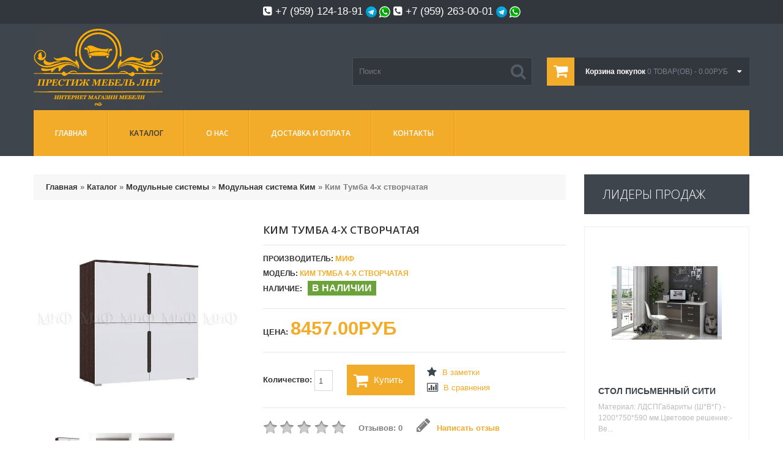

--- FILE ---
content_type: text/html; charset=utf-8
request_url: https://xn-----blcobbdp6abfsoomer2q.com/katalog/modulnye-sistemy/modulnaya-sistema-kim-1/kim-tumba-4-h-stvorchataya
body_size: 19907
content:
<!DOCTYPE html>
<html dir="ltr" lang="ru">
<head>
<meta charset="UTF-8" />
<title>Ким Тумба 4-х створчатая - Престиж Мебель ЛНР</title>
<base href="https://xn-----blcobbdp6abfsoomer2q.com/" />
<meta name="viewport" content="width=device-width, initial-scale=1, maximum-scale=1, , initial-scale=1.0">
<meta name="description" content="Ким Тумба 4-х створчатая - купить в Луганске и ЛНР по недорогой цене. В магазине Престиж Мебель ЛНР всегда в наличии Ким Тумба 4-х створчатая с доставкой по ЛНР" />
<meta name="keywords" content="Ким Тумба 4-х створчатая, купить Ким Тумба 4-х створчатая, Ким Тумба 4-х створчатая цена, Ким Тумба 4-х створчатая в ЛНР" />
<meta name="format-detection" content="telephone=no">
<link href="https://xn-----blcobbdp6abfsoomer2q.com/image/data/banners/favicon.png" rel="icon" />
<link href="https://xn-----blcobbdp6abfsoomer2q.com/katalog/modulnye-sistemy/modulnaya-sistema-kim-1/kim-tumba-4-h-stvorchataya" rel="canonical" />

<script>
    if (navigator.userAgent.match(/Android/i)) {
        var viewport = document.querySelector("meta[name=viewport]");
    }
 if(navigator.userAgent.match(/Android/i)){
    window.scrollTo(0,1);
 }
</script> 
 

<link href="catalog/view/theme/theme348/stylesheet/bootstrap.css" rel="stylesheet" type="text/css" />
<link href="catalog/view/theme/theme348/stylesheet/cloud-zoom.css" rel="stylesheet" type="text/css" />
<link rel="stylesheet" type="text/css" href="catalog/view/theme/theme348/stylesheet/stylesheet.css" />
<link href="catalog/view/theme/theme348/stylesheet/font-awesome.css" rel="stylesheet" type="text/css" />
<link href="catalog/view/theme/theme348/stylesheet/slideshow.css" rel="stylesheet" type="text/css" />
<link href="catalog/view/theme/theme348/stylesheet/jquery.prettyPhoto.css" rel="stylesheet" type="text/css" />
<link href="catalog/view/theme/theme348/stylesheet/camera.css" rel="stylesheet" type="text/css" />
<link href="catalog/view/theme/theme348/stylesheet/superfish.css" rel="stylesheet" type="text/css" />
<link href="catalog/view/theme/theme348/stylesheet/responsive.css" rel="stylesheet" type="text/css" />
<link href="catalog/view/theme/theme348/stylesheet/photoswipe.css" rel="stylesheet" type="text/css" />
<link href="catalog/view/theme/theme348/stylesheet/jquery.bxslider.css" rel="stylesheet" type="text/css" />
<link rel="stylesheet" type="text/css" href="catalog/view/theme/theme348/stylesheet/colorbox.css" media="screen" />
<link rel="stylesheet" type="text/css" href="catalog/view/javascript/jquery/colorbox/colorbox.css" media="screen" />
<link href='//fonts.googleapis.com/css?family=Open+Sans:400,600,700,800,300' rel='stylesheet' type='text/css'>

<script type="text/javascript" src="catalog/view/theme/theme348/js/jquery/jquery-1.10.2.min.js"></script>
<script async type="text/javascript" src="catalog/view/theme/theme348/js/jquery/jquery-migrate-1.2.1.min.js"></script>
<!--<script type="text/javascript" src="catalog/view/javascript/jquery/jquery-1.7.1.min.js"></script>-->
<script type="text/javascript" src="catalog/view/javascript/jquery/ui/jquery-ui-1.8.16.custom.min.js"></script>
<link rel="stylesheet" type="text/css" href="catalog/view/javascript/jquery/ui/themes/ui-lightness/jquery-ui-1.8.16.custom.css" />
<script async type="text/javascript" src="catalog/view/javascript/jquery/ui/external/jquery.cookie.js"></script>
<script type="text/javascript" src="catalog/view/theme/theme348/js/fancybox/jquery.fancybox-1.3.4.pack.js"></script>
<link rel="stylesheet" type="text/css" href="catalog/view/theme/theme348/js/fancybox/jquery.fancybox-1.3.4.css" media="screen" />
<script async type="text/javascript" src="catalog/view/theme/theme348/js/colorbox/jquery.colorbox.js"></script>
<script async type="text/javascript" src="catalog/view/javascript/jquery/jquery.jcarousel.min.js"></script>
<script async type="text/javascript" src="catalog/view/javascript/jquery/jquery.cycle.js"></script>


<!--[if IE]>
<script type="text/javascript" src="catalog/view/theme/theme348/js/html5.js"></script>
<![endif]-->
<!--[if lt IE 8]><div style='clear:both;height:59px;padding:0 15px 0 15px;position:relative;z-index:10000;text-align:center;'><a href="http://www.microsoft.com/windows/internet-explorer/default.aspx?ocid=ie6_countdown_bannercode"><img src="http://storage.ie6countdown.com/assets/100/images/banners/warning_bar_0000_us.jpg" border="0" height="42" width="820" alt="You are using an outdated browser. For a faster, safer browsing experience, upgrade for free today." /></a></div><![endif]-->
<script async type="text/javascript" src="catalog/view/theme/theme348/js/bootstrap/bootstrap.js"></script>
<script async type="text/javascript" src="catalog/view/javascript/jquery/tabs.js"></script>

<script async type="text/javascript" src="catalog/view/theme/theme348/js/jQuery.equalHeights.js"></script>
<script async type="text/JavaScript" src="catalog/view/theme/theme348/js/elevate/jquery.elevatezoom.js"></script>
<script async type="text/javascript" src="catalog/view/theme/theme348/js/jquery.prettyPhoto.js"></script>
<script async type="text/javascript" src="catalog/view/theme/theme348/js/jscript_zjquery.anythingslider.js"></script>
<script async type="text/javascript" src="catalog/view/theme/theme348/js/common.js"></script>
<script async type="text/javascript" src="catalog/view/javascript/jquery/nivo-slider/jquery.nivo.slider.pack.js"></script>
<script async type="text/javascript" src="catalog/view/theme/theme348/js/jquery.mobile-events.js"></script>
<script async type="text/javascript" src="catalog/view/theme/theme348/js/superfish.js"></script>
<script async type="text/javascript" src="catalog/view/theme/theme348/js/script.js"></script>

<!--[if IE]>
<script type="text/javascript" src="catalog/view/theme/theme348/js/sl/jscript_zjquery.anythingslider.js"></script>
<![endif]-->
<script async type="text/javascript" src="catalog/view/theme/theme348/js/sl/camera.js"></script>

<!-- bx-slider -->
<script async type="text/javascript" language="javascript" src="catalog/view/theme/theme348/js/bxslider/jquery.bxslider.js"></script>
<!-- photo swipe -->
<script async type="text/javascript" language="javascript" src="catalog/view/theme/theme348/js/photo-swipe/klass.min.js"></script>
<script async type="text/javascript" language="javascript" src="catalog/view/theme/theme348/js/photo-swipe/code.photoswipe.jquery-3.0.5.js"></script>

<script type="text/javascript" src="catalog/view/javascript/jquery/tabs.js"></script>
<script type="text/javascript" src="catalog/view/javascript/jquery/colorbox/jquery.colorbox-min.js"></script>
<!--[if  IE 8]>
<link rel="stylesheet" type="text/css" href="catalog/view/theme/theme348/stylesheet/ie8.css" />
<![endif]-->
<!--[if  IE 8]>
<script type="text/javascript" src="catalog/view/theme/theme348/js/respond.js"></script>
<![endif]-->
<!--[if  IE 8]>
<script type="text/javascript" src="catalog/view/theme/theme348/js/matchmedia.polyfill.js"></script>
<![endif]-->
<!--[if  IE 8]>
<script type="text/javascript" src="catalog/view/theme/theme348/js/matchmedia.addListener.js"></script>
<![endif]-->
<!--[if lt IE 7]>
<link rel="stylesheet" type="text/css" href="catalog/view/theme/theme348/stylesheet/ie6.css" />
<script type="text/javascript" src="catalog/view/javascript/DD_belatedPNG_0.0.8a-min.js"></script>
<script type="text/javascript">
DD_belatedPNG.fix('#logo img');
</script>
<![endif]-->
<link rel="stylesheet" type="text/css" href="catalog/view/theme/theme348/stylesheet/livesearch.css"/>
</head>
<body class="product-product"><a id="hidden" href="https://xn-----blcobbdp6abfsoomer2q.com/"></a>

<div class="swipe-left"></div>
<div id="body">
<div class="swipe">
	<div class="swipe-menu">
		
		
		
		
	</div>
</div>
<div id="page">
<div id="shadow">
<div class="shadow"></div>
<header id="header">
	<div class="toprow">
		<div class="container">
			<div class="row">
				<div class="col-sm-12">
															
					<div style="    font-size: 17px;    padding: 10px 0;    color: white;    text-align: center;">
				
				<span class="mobitel01" style="color: #fff !important;"><i class="fa fa-phone-square" aria-hidden="true"></i>  +7 (959) 124-18-91 <img src="/image/telewhat.png" style="    width: 40px;"></span> 
				
				<span class="mobitel01" style="color: #fff !important;"><i class="fa fa-phone-square" aria-hidden="true"></i>  +7 (959) 263-00-01 <img src="/image/telewhat.png" style="    width: 40px;">
				
				</span> 
	
				</div>
					<div class="clear"></div>
				</div>
			</div>
		</div>
	</div>
	<div class="container">
		<div class="row">
			<div class="col-sm-12">
				<div class="toprow-1">
					
					<div class="top-search">
						<i class="fa fa-search"></i>
					</div>
				</div>
				
			</div>
		</div>
		<div class="row">
			<div class="col-sm-12">
									<div id="logo"><a href="https://xn-----blcobbdp6abfsoomer2q.com/"><img src="https://xn-----blcobbdp6abfsoomer2q.com/image/data/logo.png" title="Интернет магазин мебели &quot;Престиж мебель ЛНР&quot;" alt="Интернет магазин мебели &quot;Престиж мебель ЛНР&quot;" /></a></div>
								<!--<div class="phone">
					<i class="fa fa-phone"></i>
					1-800-234-5677				</div>-->
				<div class="cart-position">
					<div class="cart-inner"><div id="cart" >

  <div class="heading">
	<span class="link_a"> 
		<i class="fa fa-shopping-cart"></i>
		<b>Корзина покупок</b>
		<span class="sc-button"></span>
		<span id="cart-total2">0 товар(ов) - 0.00руб</span>
		<span id="cart-total">0 товар(ов) - 0.00руб</span>
		<i class="fa fa-caret-down"></i>
		<span class="clear"></span>
		</span>
	</div>
	
  <div class="content">
  <div class="content-scroll">
	
		<div class="empty">Корзина покупок пуста!</div>
	  </div>
  </div>
</div>
</div>
				</div>
				<div id="search">
					<div class="inner">
						<div class="button-search"><i class="fa fa-search"></i></div>
						<input type="search" name="search" placeholder="Поиск" value="" />
					</div>
				</div>
			</div>
		</div>
				<div class="row">
			<div class="col-sm-12">
				
				<div id="menu-gadget">
					<div id="menu-icon">Меню</div>
					<ul id="nav" class="sf-menu-phone">
					
					<li class="cat_1">
												<a href="http://xn-----blcobbdp6abfsoomer2q.com/">Главная</a>
												</li>
					
												<li class="parent"><a href="https://xn-----blcobbdp6abfsoomer2q.com/katalog/">Каталог</a>
												
																<ul>
																																																<li >
																											<a href="https://xn-----blcobbdp6abfsoomer2q.com/katalog/c%D1%82%D0%B5%D0%BB%D0%BB%D0%B0%D0%B6%D0%B8/">Cтеллажи</a>
																</li>
																																																<li class="parent">
																											<a href="https://xn-----blcobbdp6abfsoomer2q.com/katalog/kuhni/">Все для кухни</a>
									<ul>
																		<li>
																				<a href="https://xn-----blcobbdp6abfsoomer2q.com/katalog/kuhni/%D0%B1%D1%83%D1%84%D0%B5%D1%82%D1%8B/">Буфеты</a>
																			</li>
																		<li>
																				<a href="https://xn-----blcobbdp6abfsoomer2q.com/katalog/kuhni/%D0%BA%D1%83%D1%85%D0%BE%D0%BD%D0%BD%D1%8B%D0%B5-%D0%B3%D0%B0%D1%80%D0%BD%D0%B8%D1%82%D1%83%D1%80%D1%8B/">Кухни готовые решения</a>
																			</li>
																		<li>
																				<a href="https://xn-----blcobbdp6abfsoomer2q.com/katalog/kuhni/%D0%BA%D1%83%D1%85%D0%BE%D0%BD%D0%BD%D1%8B%D0%B5-%D1%83%D0%B3%D0%BE%D0%BB%D0%BA%D0%B8/">Кухонные уголки</a>
																			</li>
																		<li>
																				<a href="https://xn-----blcobbdp6abfsoomer2q.com/katalog/kuhni/%D0%BC%D1%8F%D0%B3%D0%BA%D0%B8%D0%B5-%D0%BA%D1%83%D1%85%D0%BE%D0%BD%D0%BD%D1%8B%D0%B5-%D1%83%D0%B3%D0%BE%D0%BB%D0%BA%D0%B8/">Мягкие кухонные уголки</a>
																			</li>
																		<li>
																				<a href="https://xn-----blcobbdp6abfsoomer2q.com/katalog/kuhni/%D0%BC%D1%8F%D0%B3%D0%BA%D0%B8%D0%B5-%D0%BB%D0%B0%D0%B2%D0%BA%D0%B8/">Мягкие лавки</a>
																			</li>
																		<li>
																				<a href="https://xn-----blcobbdp6abfsoomer2q.com/katalog/kuhni/%D0%BE%D0%B1%D0%B5%D0%B4%D0%B5%D0%BD%D0%BD%D1%8B%D0%B5-%D0%B3%D1%80%D1%83%D0%BF%D0%BF%D1%8B/">Обеденные группы</a>
																			</li>
																		<li>
																				<a href="https://xn-----blcobbdp6abfsoomer2q.com/katalog/kuhni/%D1%81%D1%82%D0%BE%D0%BB%D1%8B-%D0%BE%D0%B1%D0%B5%D0%B4%D0%B5%D0%BD%D0%BD%D1%8B%D0%B5/">Столы обеденные</a>
																			</li>
																		<li>
																				<a href="https://xn-----blcobbdp6abfsoomer2q.com/katalog/kuhni/%D1%81%D1%82%D1%83%D0%BB%D1%8C%D1%8F/">Стулья</a>
																			</li>
																		<li>
																				<a href="https://xn-----blcobbdp6abfsoomer2q.com/katalog/kuhni/%D1%81%D1%82%D1%83%D0%BB%D1%8C%D1%8F-%D0%B1%D0%B0%D1%80%D0%BD%D1%8B%D0%B5/">Стулья барные</a>
																			</li>
																		<li>
																				<a href="https://xn-----blcobbdp6abfsoomer2q.com/katalog/kuhni/%D1%81%D1%82%D1%83%D0%BB%D1%8C%D1%8F-%D0%BD%D0%B0-%D0%BC%D0%B5%D1%82%D0%B0%D0%BB%D0%BB%D0%BE%D0%BA%D0%B0%D1%80%D0%BA%D0%B0%D1%81%D0%B5/">Стулья на металлокаркасе</a>
																			</li>
																		<li>
																				<a href="https://xn-----blcobbdp6abfsoomer2q.com/katalog/kuhni/%D1%82%D0%B0%D0%B1%D1%83%D1%80%D0%B5%D1%82%D1%8B/">Табуреты</a>
																			</li>
																		</ul>
																	</li>
																																																<li >
																											<a href="https://xn-----blcobbdp6abfsoomer2q.com/katalog/gostinye/">Гостиные</a>
																</li>
																																																<li class="parent">
																											<a href="https://xn-----blcobbdp6abfsoomer2q.com/katalog/detskie/">Детские</a>
									<ul>
																		<li>
																				<a href="https://xn-----blcobbdp6abfsoomer2q.com/katalog/detskie/%D0%B4%D0%B5%D1%82%D1%81%D0%BA%D0%B8%D0%B5-%D0%BA%D0%BE%D0%BC%D0%BF%D0%BB%D0%B5%D0%BA%D1%82%D1%8B/">Детские комплекты</a>
																			</li>
																		<li>
																				<a href="https://xn-----blcobbdp6abfsoomer2q.com/katalog/detskie/%D0%B4%D0%B8%D0%B2%D0%B0%D0%BD%D1%8B-%D0%B4%D0%B5%D1%82%D1%81%D0%BA%D0%B8%D0%B5/">Диваны детские</a>
																			</li>
																		<li>
																				<a href="https://xn-----blcobbdp6abfsoomer2q.com/katalog/detskie/krovati-2/">Кровати</a>
																			</li>
																		<li>
																				<a href="https://xn-----blcobbdp6abfsoomer2q.com/katalog/detskie/%D0%BA%D1%80%D0%BE%D0%B2%D0%B0%D1%82%D0%B8-%D0%B4%D0%B2%D1%83%D1%85%D1%8F%D1%80%D1%83%D1%81%D0%BD%D1%8B%D0%B5/">Кровати двухярусные</a>
																			</li>
																		<li>
																				<a href="https://xn-----blcobbdp6abfsoomer2q.com/katalog/detskie/%D0%BA%D1%80%D0%BE%D0%B2%D0%B0%D1%82%D0%B8-%D0%B4%D0%B5%D1%82%D1%81%D0%BA%D0%B8%D0%B5/">Кровати детские</a>
																			</li>
																		<li>
																				<a href="https://xn-----blcobbdp6abfsoomer2q.com/katalog/detskie/%D0%BC%D0%BE%D0%B4%D1%83%D0%BB%D1%8C%D0%BD%D1%8B%D0%B5-%D0%B4%D0%B5%D1%82%D1%81%D0%BA%D0%B8%D0%B5/">Модульные детские</a>
																			</li>
																		</ul>
																	</li>
																																																<li class="parent">
																											<a href="https://xn-----blcobbdp6abfsoomer2q.com/katalog/divany/">Диваны</a>
									<ul>
																		<li>
																				<a href="https://xn-----blcobbdp6abfsoomer2q.com/katalog/divany/%D0%B4%D0%B8%D0%B2%D0%B0%D0%BD%D1%8B/">Диваны</a>
																			</li>
																		<li>
																				<a href="https://xn-----blcobbdp6abfsoomer2q.com/katalog/divany/%D0%B4%D0%B8%D0%B2%D0%B0%D0%BD%D1%8B-%D1%81-%D1%80%D0%B0%D1%81%D0%BA%D0%BB%D0%B0%D0%B4%D0%BA%D0%BE%D0%B9-%D0%B2%D0%BF%D0%B5%D1%80%D0%B5%D0%B4/">Диваны с раскладкой вперед</a>
																			</li>
																		<li>
																				<a href="https://xn-----blcobbdp6abfsoomer2q.com/katalog/divany/%D0%B4%D0%B8%D0%B2%D0%B0%D0%BD%D1%8B-%D1%83%D0%B3%D0%BB%D0%BE%D0%B2%D1%8B%D0%B5/">Угловые диваны</a>
																			</li>
																		</ul>
																	</li>
																																																<li >
																											<a href="https://xn-----blcobbdp6abfsoomer2q.com/katalog/%D0%B4%D0%BE%D0%BC%D0%B8%D0%BA%D0%B8-%D0%B4%D0%BB%D1%8F-%D0%B6%D0%B8%D0%B2%D0%BE%D1%82%D0%BD%D1%8B%D1%85/">Домики для животных из ротанга</a>
																</li>
																																																<li class="parent">
																											<a href="https://xn-----blcobbdp6abfsoomer2q.com/katalog/komody/">Комоды</a>
									<ul>
																		<li>
																				<a href="https://xn-----blcobbdp6abfsoomer2q.com/katalog/komody/%D0%BA%D0%BE%D0%BC%D0%BE%D0%B4%D1%8B/">Комоды</a>
																			</li>
																		</ul>
																	</li>
																																																<li class="parent">
																											<a href="https://xn-----blcobbdp6abfsoomer2q.com/katalog/%D0%BA%D0%B0%D0%B1%D0%B8%D0%BD%D0%B5%D1%82/">Кресла компьютерные/офисные</a>
									<ul>
																		<li>
																				<a href="https://xn-----blcobbdp6abfsoomer2q.com/katalog/%D0%BA%D0%B0%D0%B1%D0%B8%D0%BD%D0%B5%D1%82/%D0%BA%D1%80%D0%B5%D1%81%D0%BB%D0%BE-%D0%B4%D0%BB%D1%8F-%D0%B3%D0%B5%D0%B9%D0%BC%D0%B5%D1%80%D0%BE%D0%B2/">Геймерские кресла</a>
																			</li>
																		<li>
																				<a href="https://xn-----blcobbdp6abfsoomer2q.com/katalog/%D0%BA%D0%B0%D0%B1%D0%B8%D0%BD%D0%B5%D1%82/%D0%BA%D1%80%D0%B5%D1%81%D0%BB%D0%BE-%D0%B4%D0%B5%D1%82%D1%81%D0%BA%D0%BE%D0%B5/">Детские кресла</a>
																			</li>
																		<li>
																				<a href="https://xn-----blcobbdp6abfsoomer2q.com/katalog/%D0%BA%D0%B0%D0%B1%D0%B8%D0%BD%D0%B5%D1%82/%D0%BA%D1%80%D0%B5%D1%81%D0%BB%D0%BE-%D0%BE%D1%84%D0%B8%D1%81%D0%BD%D0%BE%D0%B5/">Офисные кресла</a>
																			</li>
																		<li>
																				<a href="https://xn-----blcobbdp6abfsoomer2q.com/katalog/%D0%BA%D0%B0%D0%B1%D0%B8%D0%BD%D0%B5%D1%82/%D0%BA%D1%80%D0%B5%D1%81%D0%BB%D0%B0/">Стулья офисные</a>
																			</li>
																		</ul>
																	</li>
																																																<li >
																											<a href="https://xn-----blcobbdp6abfsoomer2q.com/katalog/%D0%BA%D1%80%D0%B5%D1%81%D0%BB%D0%B0-%D0%BA%D0%B0%D1%87%D0%B0%D0%BB%D0%BA%D0%B8/">Кресла-качалки</a>
																</li>
																																																<li class="parent">
																											<a href="https://xn-----blcobbdp6abfsoomer2q.com/katalog/krovati/">Кровати</a>
									<ul>
																		<li>
																				<a href="https://xn-----blcobbdp6abfsoomer2q.com/katalog/krovati/%D0%BA%D1%80%D0%BE%D0%B2%D0%B0%D1%82%D0%B8-%D0%B8%D0%B7-%D0%BC%D0%B0%D1%81%D1%81%D0%B8%D0%B2%D0%B0/">Кровати из массива</a>
																			</li>
																		<li>
																				<a href="https://xn-----blcobbdp6abfsoomer2q.com/katalog/krovati/%D0%BA%D1%80%D0%BE%D0%B2%D0%B0%D1%82%D0%B8-%D1%81-%D0%BD%D0%B0%D1%81%D1%82%D0%B8%D0%BB%D0%BE%D0%BC-%D0%BB%D0%B4%D1%81%D0%BF/">Кровати с настилом ЛДСП</a>
																			</li>
																		<li>
																				<a href="https://xn-----blcobbdp6abfsoomer2q.com/katalog/krovati/%D0%BA%D1%80%D0%BE%D0%B2%D0%B0%D1%82%D0%B8-%D1%81-%D0%BE%D1%80%D1%82%D0%BE%D0%BF%D0%B5%D0%B4%D0%B8%D1%87%D0%B5%D1%81%D0%BA%D0%B8%D0%BC-%D0%BE%D1%81%D0%BD%D0%BE%D0%B2%D0%B0%D0%BD%D0%B8%D0%B5%D0%BC/">Кровати с ортопедическим основанием</a>
																			</li>
																		<li>
																				<a href="https://xn-----blcobbdp6abfsoomer2q.com/katalog/krovati/%D0%BA%D1%80%D0%BE%D0%B2%D0%B0%D1%82%D0%B8-%D1%81-%D0%BF%D0%BE%D0%B4%D1%8A%D0%B5%D0%BC%D0%BD%D1%8B%D0%BC-%D0%BC%D0%B5%D1%85%D0%B0%D0%BD%D0%B8%D0%B7%D0%BC%D0%BE%D0%BC/">Кровати с подъемным механизмом</a>
																			</li>
																		<li>
																				<a href="https://xn-----blcobbdp6abfsoomer2q.com/katalog/krovati/%D0%BC%D0%B5%D1%82%D0%B0%D0%BB%D0%BB%D0%B8%D1%87%D0%B5%D1%81%D0%BA%D0%B8%D0%B5-%D0%BA%D1%80%D0%BE%D0%B2%D0%B0%D1%82%D0%B8/">Металлические кровати</a>
																			</li>
																		</ul>
																	</li>
																																																<li class="parent">
																											<a href="https://xn-----blcobbdp6abfsoomer2q.com/katalog/matrasy/">Матрасы</a>
									<ul>
																		<li>
																				<a href="https://xn-----blcobbdp6abfsoomer2q.com/katalog/matrasy/%D0%BC%D0%B0%D1%82%D1%80%D0%B0%D1%81%D1%8B/">Матрасы</a>
																			</li>
																		<li>
																				<a href="https://xn-----blcobbdp6abfsoomer2q.com/katalog/matrasy/%D0%BC%D0%B0%D1%82%D1%80%D0%B0%D1%81%D1%8B-%D0%B4%D0%B5%D1%82%D1%81%D0%BA%D0%B8%D0%B5/">Матрасы  детские</a>
																			</li>
																		<li>
																				<a href="https://xn-----blcobbdp6abfsoomer2q.com/katalog/matrasy/%D0%BD%D0%B0%D0%BC%D0%B0%D1%82%D1%80%D0%B0%D1%81%D0%BD%D0%B8%D0%BA%D0%B8/">Наматрасники</a>
																			</li>
																		<li>
																				<a href="https://xn-----blcobbdp6abfsoomer2q.com/katalog/matrasy/%D0%BF%D0%BE%D0%B4%D1%83%D1%88%D0%BA%D0%B8/">Подушки</a>
																			</li>
																		<li>
																				<a href="https://xn-----blcobbdp6abfsoomer2q.com/katalog/matrasy/%D1%82%D0%BE%D0%BF%D0%B5%D1%80%D1%8B-%D1%82%D0%BE%D0%BD%D0%BA%D0%B8%D0%B5-%D0%BC%D0%B0%D1%82%D1%80%D0%B0%D1%81%D1%8B/">Топеры (тонкие матрасы)</a>
																			</li>
																		</ul>
																	</li>
																																																<li class="parent">
																											<a href="https://xn-----blcobbdp6abfsoomer2q.com/index.php?route=product/category&amp;path=213_592">Модульные гостиные</a>
									<ul>
																		<li>
																				<a href="https://xn-----blcobbdp6abfsoomer2q.com/index.php?route=product/category&amp;path=213_592_422">Модульная  гостиная Глазго (Мебельград)</a>
																			</li>
																		<li>
																				<a href="https://xn-----blcobbdp6abfsoomer2q.com/index.php?route=product/category&amp;path=213_592_242">Модульная гостиная Асти</a>
																			</li>
																		<li>
																				<a href="https://xn-----blcobbdp6abfsoomer2q.com/index.php?route=product/category&amp;path=213_592_421">Модульная гостиная Бэлла  (BTS)</a>
																			</li>
																		<li>
																				<a href="https://xn-----blcobbdp6abfsoomer2q.com/index.php?route=product/category&amp;path=213_592_326">Модульная гостиная Вегас</a>
																			</li>
																		<li>
																				<a href="https://xn-----blcobbdp6abfsoomer2q.com/index.php?route=product/category&amp;path=213_592_249">Модульная гостиная Виста</a>
																			</li>
																		<li>
																				<a href="https://xn-----blcobbdp6abfsoomer2q.com/index.php?route=product/category&amp;path=213_592_282">Модульная гостиная Даллас</a>
																			</li>
																		<li>
																				<a href="https://xn-----blcobbdp6abfsoomer2q.com/index.php?route=product/category&amp;path=213_592_424">Модульная гостиная Доната (Олмеко)</a>
																			</li>
																		<li>
																				<a href="https://xn-----blcobbdp6abfsoomer2q.com/index.php?route=product/category&amp;path=213_592_425">Модульная гостиная Дора (Олмеко)</a>
																			</li>
																		<li>
																				<a href="https://xn-----blcobbdp6abfsoomer2q.com/index.php?route=product/category&amp;path=213_592_245">Модульная гостиная Женева МДФ</a>
																			</li>
																		<li>
																				<a href="https://xn-----blcobbdp6abfsoomer2q.com/index.php?route=product/category&amp;path=213_592_313">Модульная гостиная Зодиак</a>
																			</li>
																		<li>
																				<a href="https://xn-----blcobbdp6abfsoomer2q.com/index.php?route=product/category&amp;path=213_592_427">Модульная гостиная Калгари (Мебельград)</a>
																			</li>
																		<li>
																				<a href="https://xn-----blcobbdp6abfsoomer2q.com/index.php?route=product/category&amp;path=213_592_428">Модульная гостиная Каролина (Олмеко)</a>
																			</li>
																		<li>
																				<a href="https://xn-----blcobbdp6abfsoomer2q.com/index.php?route=product/category&amp;path=213_592_429">Модульная гостиная Квадро (Миф)</a>
																			</li>
																		<li>
																				<a href="https://xn-----blcobbdp6abfsoomer2q.com/index.php?route=product/category&amp;path=213_592_430">Модульная гостиная Лиана (Олмеко)</a>
																			</li>
																		<li>
																				<a href="https://xn-----blcobbdp6abfsoomer2q.com/index.php?route=product/category&amp;path=213_592_431">Модульная гостиная Лючия (Олмеко)</a>
																			</li>
																		<li>
																				<a href="https://xn-----blcobbdp6abfsoomer2q.com/index.php?route=product/category&amp;path=213_592_236">Модульная гостиная Мадера</a>
																			</li>
																		<li>
																				<a href="https://xn-----blcobbdp6abfsoomer2q.com/index.php?route=product/category&amp;path=213_592_314">Модульная гостиная Милан</a>
																			</li>
																		<li>
																				<a href="https://xn-----blcobbdp6abfsoomer2q.com/index.php?route=product/category&amp;path=213_592_433">Модульная гостиная Мирелла (Атмосфера)</a>
																			</li>
																		<li>
																				<a href="https://xn-----blcobbdp6abfsoomer2q.com/index.php?route=product/category&amp;path=213_592_434">Модульная гостиная Наоми (БТС)</a>
																			</li>
																		<li>
																				<a href="https://xn-----blcobbdp6abfsoomer2q.com/index.php?route=product/category&amp;path=213_592_435">Модульная гостиная Ненси нью (Миф)</a>
																			</li>
																		<li>
																				<a href="https://xn-----blcobbdp6abfsoomer2q.com/index.php?route=product/category&amp;path=213_592_436">Модульная гостиная Ницца (Мебельград)</a>
																			</li>
																		<li>
																				<a href="https://xn-----blcobbdp6abfsoomer2q.com/index.php?route=product/category&amp;path=213_592_358">Модульная гостиная Ольбия</a>
																			</li>
																		<li>
																				<a href="https://xn-----blcobbdp6abfsoomer2q.com/index.php?route=product/category&amp;path=213_592_246">Модульная гостиная Парма</a>
																			</li>
																		<li>
																				<a href="https://xn-----blcobbdp6abfsoomer2q.com/index.php?route=product/category&amp;path=213_592_315">Модульная гостиная Прайм</a>
																			</li>
																		<li>
																				<a href="https://xn-----blcobbdp6abfsoomer2q.com/index.php?route=product/category&amp;path=213_592_238">Модульная гостиная Терра</a>
																			</li>
																		<li>
																				<a href="https://xn-----blcobbdp6abfsoomer2q.com/index.php?route=product/category&amp;path=213_592_276">Модульная гостиная Токио</a>
																			</li>
																		<li>
																				<a href="https://xn-----blcobbdp6abfsoomer2q.com/index.php?route=product/category&amp;path=213_592_317">Модульная гостиная Флай</a>
																			</li>
																		<li>
																				<a href="https://xn-----blcobbdp6abfsoomer2q.com/index.php?route=product/category&amp;path=213_592_318">Модульная гостиная Флоренция</a>
																			</li>
																		<li>
																				<a href="https://xn-----blcobbdp6abfsoomer2q.com/index.php?route=product/category&amp;path=213_592_243">Модульная гостиная Флорис</a>
																			</li>
																		<li>
																				<a href="https://xn-----blcobbdp6abfsoomer2q.com/index.php?route=product/category&amp;path=213_592_286">Модульная гостиная Хелен</a>
																			</li>
																		<li>
																				<a href="https://xn-----blcobbdp6abfsoomer2q.com/index.php?route=product/category&amp;path=213_592_307">Модульная стенка Бруно</a>
																			</li>
																		</ul>
																	</li>
																																																<li class="active parent">
																											<a href="https://xn-----blcobbdp6abfsoomer2q.com/katalog/modulnye-sistemy/">Модульные системы</a>
									<ul>
																		<li>
																				<a href="https://xn-----blcobbdp6abfsoomer2q.com/katalog/modulnye-sistemy/%D0%BC%D0%BE%D0%B4%D1%83%D0%BB%D1%8C%D0%BD%D1%8B%D0%B5-%D0%B3%D0%BE%D1%81%D1%82%D0%B8%D0%BD%D1%8B%D0%B5-%D0%BF%D1%80%D0%BE%D0%B2%D0%B0%D0%BD%D1%81-%D0%BE%D0%BB%D0%BC%D0%B5%D0%BA%D0%BE/">Модульная гостиная Прованс (Олмеко)</a>
																			</li>
																		<li>
																				<a href="https://xn-----blcobbdp6abfsoomer2q.com/katalog/modulnye-sistemy/%D0%BC%D0%BE%D0%B4%D1%83%D0%BB%D1%8C%D0%BD%D1%8B%D0%B5-%D0%B3%D0%BE%D1%81%D1%82%D0%B8%D0%BD%D1%8B%D0%B5-%D1%81%D0%BE%D1%80%D0%B5%D0%BD%D1%82%D0%BE-%D0%BC%D0%B8%D1%84/">Модульная гостиная Соренто (Миф)</a>
																			</li>
																		<li>
																				<a href="https://xn-----blcobbdp6abfsoomer2q.com/katalog/modulnye-sistemy/%D0%BC%D0%BE%D0%B4%D1%83%D0%BB%D1%8C%D0%BD%D1%8B%D0%B5-%D0%B3%D0%BE%D1%81%D1%82%D0%B8%D0%BD%D1%8B%D0%B5-%D1%81%D0%BE%D1%85%D0%BE-%D0%BE%D0%BB%D0%BC%D0%B5%D0%BA%D0%BE/">Модульная гостиная Сохо (Олмеко)</a>
																			</li>
																		<li>
																				<a href="https://xn-----blcobbdp6abfsoomer2q.com/katalog/modulnye-sistemy/%D0%BC%D0%BE%D0%B4%D1%83%D0%BB%D1%8C%D0%BD%D1%8B%D0%B5-%D0%B3%D0%BE%D1%81%D1%82%D0%B8%D0%BD%D1%8B%D0%B5-%D1%84%D0%B0%D0%BD%D1%82%D0%B0%D0%B7%D0%B8%D1%8F-%D0%BE%D0%BB%D0%BC%D0%B5%D0%BA%D0%BE/">Модульная гостиная Фантазия (Олмеко)</a>
																			</li>
																		<li>
																				<a href="https://xn-----blcobbdp6abfsoomer2q.com/katalog/modulnye-sistemy/%D0%BC%D0%BE%D0%B4%D1%83%D0%BB%D1%8C%D0%BD%D1%8B%D0%B5-%D0%B3%D0%BE%D1%81%D1%82%D0%B8%D0%BD%D1%8B%D0%B5-%D1%84%D0%BB%D0%BE%D1%80%D0%B5%D0%BD%D1%86%D0%B8%D1%8F-%D0%B1%D1%82%D1%81/">Модульная гостиная Флоренция (БТС)</a>
																			</li>
																		<li>
																				<a href="https://xn-----blcobbdp6abfsoomer2q.com/katalog/modulnye-sistemy/%D0%BC%D0%BE%D0%B4%D1%83%D0%BB%D1%8C%D0%BD%D1%8B%D0%B5-%D0%B3%D0%BE%D1%81%D1%82%D0%B8%D0%BD%D1%8B%D0%B5-%D1%8D%D0%BA%D0%BE%D0%BB%D1%8C-%D0%BC%D0%B8%D1%84/">Модульная гостиная Эколь (Миф)</a>
																			</li>
																		<li>
																				<a href="https://xn-----blcobbdp6abfsoomer2q.com/katalog/modulnye-sistemy/%D0%BC%D0%BE%D0%B4%D1%83%D0%BB%D1%8C%D0%BD%D1%8B%D0%B5-%D0%B3%D0%BE%D1%81%D1%82%D0%B8%D0%BD%D1%8B%D0%B5-%D1%8D%D0%BB%D0%B0%D0%BD%D0%B0-%D0%BC%D0%B5%D0%B1%D0%B5%D0%BB%D1%8C%D0%B3%D1%80%D0%B0%D0%B4/">Модульная гостиная Элана (Мебельград)</a>
																			</li>
																		<li>
																				<a href="https://xn-----blcobbdp6abfsoomer2q.com/katalog/modulnye-sistemy/modulnaya-sistema-aleksandriya/">Модульная система Александрия</a>
																			</li>
																		<li>
																				<a href="https://xn-----blcobbdp6abfsoomer2q.com/katalog/modulnye-sistemy/modulnaya-sistema-bella/">Модульная система Белла</a>
																			</li>
																		<li>
																				<a href="https://xn-----blcobbdp6abfsoomer2q.com/katalog/modulnye-sistemy/modulnaya-sistema-belladzhio/">Модульная система Белладжио</a>
																			</li>
																		<li>
																				<a href="https://xn-----blcobbdp6abfsoomer2q.com/katalog/modulnye-sistemy/modulnaya-sistema-britanika/">Модульная система Британика</a>
																			</li>
																		<li>
																				<a href="https://xn-----blcobbdp6abfsoomer2q.com/katalog/modulnye-sistemy/modulnaya-sistema-gamma-20-seriya-no4/">Модульная система Гамма-20 (Серия №4)</a>
																			</li>
																		<li>
																				<a href="https://xn-----blcobbdp6abfsoomer2q.com/katalog/modulnye-sistemy/modulnaya-sistema-garmoniya-ldsp/">Модульная система Гармония ЛДСП</a>
																			</li>
																		<li>
																				<a href="https://xn-----blcobbdp6abfsoomer2q.com/katalog/modulnye-sistemy/modulnaya-sistema-dallas/">Модульная система Даллас</a>
																			</li>
																		<li>
																				<a href="https://xn-----blcobbdp6abfsoomer2q.com/katalog/modulnye-sistemy/modulnaya-sistema-instayl/">Модульная система Инстайл</a>
																			</li>
																		<li>
																				<a href="https://xn-----blcobbdp6abfsoomer2q.com/katalog/modulnye-sistemy/modulnaya-sistema-kim/">Модульная система Ким</a>
																			</li>
																		<li>
																				<a href="https://xn-----blcobbdp6abfsoomer2q.com/katalog/modulnye-sistemy/modulnaya-sistema-kim-1/" class="active">Модульная система Ким</a>
																			</li>
																		<li>
																				<a href="https://xn-----blcobbdp6abfsoomer2q.com/katalog/modulnye-sistemy/modulnaya-sistema-markiza/">Модульная система Маркиза</a>
																			</li>
																		<li>
																				<a href="https://xn-----blcobbdp6abfsoomer2q.com/katalog/modulnye-sistemy/modulnaya-sistema-marchel/">Модульная система Марчел</a>
																			</li>
																		<li>
																				<a href="https://xn-----blcobbdp6abfsoomer2q.com/katalog/modulnye-sistemy/modulnaya-sistema-monako/">Модульная система Монако</a>
																			</li>
																		<li>
																				<a href="https://xn-----blcobbdp6abfsoomer2q.com/katalog/modulnye-sistemy/modulnaya-sistema-naomi/">Модульная система Наоми</a>
																			</li>
																		<li>
																				<a href="https://xn-----blcobbdp6abfsoomer2q.com/katalog/modulnye-sistemy/modulnaya-sistema-nensi-new/">Модульная система Нэнси NEW</a>
																			</li>
																		<li>
																				<a href="https://xn-----blcobbdp6abfsoomer2q.com/katalog/modulnye-sistemy/modulnaya-sistema-prestizh-1/">Модульная система Престиж-1</a>
																			</li>
																		<li>
																				<a href="https://xn-----blcobbdp6abfsoomer2q.com/katalog/modulnye-sistemy/modulnaya-sistema-prestizh-2/">Модульная система Престиж-2</a>
																			</li>
																		<li>
																				<a href="https://xn-----blcobbdp6abfsoomer2q.com/katalog/modulnye-sistemy/modulnaya-sistema-tokio/">Модульная система Токио</a>
																			</li>
																		<li>
																				<a href="https://xn-----blcobbdp6abfsoomer2q.com/katalog/modulnye-sistemy/modulnaya-sistema-fyuzhn/">Модульная система Фьюжн</a>
																			</li>
																		<li>
																				<a href="https://xn-----blcobbdp6abfsoomer2q.com/katalog/modulnye-sistemy/modulnaya-sistema-helen/">Модульная система Хелен</a>
																			</li>
																		</ul>
																	</li>
																																																<li >
																											<a href="https://xn-----blcobbdp6abfsoomer2q.com/katalog/penaly/">Пеналы</a>
																</li>
																																																<li >
																											<a href="https://xn-----blcobbdp6abfsoomer2q.com/katalog/%D1%86%D0%B2%D0%B5%D1%82%D0%BE%D1%87%D0%BD%D0%BA%D0%B8/">Подставки под цветы</a>
																</li>
																																																<li >
																											<a href="https://xn-----blcobbdp6abfsoomer2q.com/katalog/polki/">Полки</a>
																</li>
																																																<li class="parent">
																											<a href="https://xn-----blcobbdp6abfsoomer2q.com/katalog/prihozhie/">Прихожие</a>
									<ul>
																		<li>
																				<a href="https://xn-----blcobbdp6abfsoomer2q.com/katalog/prihozhie/%D0%B7%D0%B5%D1%80%D0%BA%D0%B0%D0%BB%D0%B0-%D0%B2%D0%B5%D1%88%D0%B0%D0%BB%D0%BA%D0%B8-%D0%BD%D0%B0%D0%BF%D0%BE%D0%BB%D1%8C%D0%BD%D1%8B%D0%B5/">Зеркала, вешалки напольные</a>
																			</li>
																		<li>
																				<a href="https://xn-----blcobbdp6abfsoomer2q.com/katalog/prihozhie/%D0%BC%D0%BE%D0%B4%D1%83%D0%BB%D1%8C%D0%BD%D1%8B%D0%B5-%D0%BF%D1%80%D0%B8%D1%85%D0%BE%D0%B6%D0%B8%D0%B5/">Модульные прихожие</a>
																			</li>
																		<li>
																				<a href="https://xn-----blcobbdp6abfsoomer2q.com/katalog/prihozhie/%D0%BF%D1%80%D0%B8%D1%85%D0%BE%D0%B6%D0%B8%D0%B5-%D0%BA%D0%BE%D0%BC%D0%BF%D0%BB%D0%B5%D0%BA%D1%82%D1%8B/">Прихожие комплекты</a>
																			</li>
																		<li>
																				<a href="https://xn-----blcobbdp6abfsoomer2q.com/katalog/prihozhie/%D1%82%D1%83%D0%BC%D0%B1%D1%8B-%D0%BF%D0%BE%D0%B4-%D0%BE%D0%B1%D1%83%D0%B2%D1%8C/">Тумбы под обувь</a>
																			</li>
																		</ul>
																	</li>
																																																<li >
																											<a href="https://xn-----blcobbdp6abfsoomer2q.com/katalog/%D0%B0%D0%BA%D1%86%D0%B8%D0%B8/">Распродажа</a>
																</li>
																																																<li >
																											<a href="https://xn-----blcobbdp6abfsoomer2q.com/katalog/sadovaya-mebel/">Садовая мебель</a>
																</li>
																																																<li >
																											<a href="https://xn-----blcobbdp6abfsoomer2q.com/katalog/%D0%BC%D0%B5%D0%B1%D0%B5%D0%BB%D1%8C-%D0%B8%D0%B7-%D1%80%D0%BE%D1%82%D0%B0%D0%BD%D0%B3%D0%B0-%D0%B8-%D0%BC%D0%B5%D1%82%D0%B0%D0%BB%D0%BB%D0%B0/">Садовая мебель /Мебель из ротанга </a>
																</li>
																																																<li class="parent">
																											<a href="https://xn-----blcobbdp6abfsoomer2q.com/katalog/spalni/">Спальни</a>
									<ul>
																		<li>
																				<a href="https://xn-----blcobbdp6abfsoomer2q.com/katalog/spalni/modulnaya-spalnya-basya-ldsp/">Модульная спальня Бася ЛДСП</a>
																			</li>
																		<li>
																				<a href="https://xn-----blcobbdp6abfsoomer2q.com/katalog/spalni/modulnaya-spalnya-valensiya-ldsp/">Модульная спальня Валенсия ЛДСП</a>
																			</li>
																		<li>
																				<a href="https://xn-----blcobbdp6abfsoomer2q.com/katalog/spalni/%D0%BC%D0%BE%D0%B4%D1%83%D0%BB%D1%8C%D0%BD%D1%8B%D0%B5-%D1%81%D0%BF%D0%B0%D0%BB%D1%8C%D0%BD%D0%B8/">Модульные спальни</a>
																			</li>
																		<li>
																				<a href="https://xn-----blcobbdp6abfsoomer2q.com/katalog/spalni/spalnya-basya/">Спальня Бася</a>
																			</li>
																		<li>
																				<a href="https://xn-----blcobbdp6abfsoomer2q.com/katalog/spalni/spalnya-dallas/">Спальня Даллас</a>
																			</li>
																		<li>
																				<a href="https://xn-----blcobbdp6abfsoomer2q.com/katalog/spalni/%D1%81%D0%BF%D0%B0%D0%BB%D1%8C%D0%BD%D1%8F-%D0%BC%D0%B8%D1%80%D0%B0%D0%BD%D0%B4%D0%B0/">Спальня Миранда</a>
																			</li>
																		<li>
																				<a href="https://xn-----blcobbdp6abfsoomer2q.com/katalog/spalni/%D1%81%D0%BF%D0%B0%D0%BB%D1%8C%D0%BD%D1%8F-%D0%BC%D0%B8%D1%88%D0%B5%D0%BB%D1%8C/">Спальня Мишель</a>
																			</li>
																		<li>
																				<a href="https://xn-----blcobbdp6abfsoomer2q.com/katalog/spalni/spalnya-parma/">Спальня Парма</a>
																			</li>
																		<li>
																				<a href="https://xn-----blcobbdp6abfsoomer2q.com/katalog/spalni/spalnya-rivera/">Спальня Ривьера</a>
																			</li>
																		<li>
																				<a href="https://xn-----blcobbdp6abfsoomer2q.com/katalog/spalni/spalnya-sakura/">Спальня Сакура</a>
																			</li>
																		<li>
																				<a href="https://xn-----blcobbdp6abfsoomer2q.com/katalog/spalni/%D1%81%D0%BF%D0%B0%D0%BB%D1%8C%D0%BD%D1%8F-%D1%82%D0%B5%D1%81%D1%81%D0%B0/">Спальня Тесса</a>
																			</li>
																		<li>
																				<a href="https://xn-----blcobbdp6abfsoomer2q.com/katalog/spalni/spalnya-tokio/">Спальня Токио</a>
																			</li>
																		<li>
																				<a href="https://xn-----blcobbdp6abfsoomer2q.com/katalog/spalni/spalnya-fiesta/">Спальня Фиеста</a>
																			</li>
																		<li>
																				<a href="https://xn-----blcobbdp6abfsoomer2q.com/katalog/spalni/spalnya-fortuna/">Спальня Фортуна</a>
																			</li>
																		<li>
																				<a href="https://xn-----blcobbdp6abfsoomer2q.com/katalog/spalni/spalnya-helen/">Спальня Хелен</a>
																			</li>
																		</ul>
																	</li>
																																																<li >
																											<a href="https://xn-----blcobbdp6abfsoomer2q.com/katalog/stellazhi/">Стеллажи</a>
																</li>
																																																<li >
																											<a href="https://xn-----blcobbdp6abfsoomer2q.com/katalog/stoly-zhurnalnye/">Столы Журнальные</a>
																</li>
																																																<li >
																											<a href="https://xn-----blcobbdp6abfsoomer2q.com/katalog/%D1%81%D1%82%D0%BE%D0%BB%D1%8B-%D0%BA%D0%BE%D0%BC%D0%BF%D1%8C%D1%8E%D1%82%D0%B5%D1%80%D0%BD%D1%8B%D0%B5-%D0%BF%D0%B8%D1%81%D1%8C%D0%BC%D0%B5%D0%BD%D0%BD%D1%8B%D0%B5/">Столы компьютерные, письменные</a>
																</li>
																																																<li >
																											<a href="https://xn-----blcobbdp6abfsoomer2q.com/katalog/stoly-kuhonnye/">Столы Кухонные</a>
																</li>
																																																<li >
																											<a href="https://xn-----blcobbdp6abfsoomer2q.com/katalog/stulya/">Стулья</a>
																</li>
																																																<li >
																											<a href="https://xn-----blcobbdp6abfsoomer2q.com/katalog/tryumo/">Трюмо</a>
																</li>
																																																<li >
																											<a href="https://xn-----blcobbdp6abfsoomer2q.com/katalog/%D1%82%D1%83%D0%B0%D0%BB%D0%B5%D1%82%D0%BD%D1%8B%D0%B5-%D1%81%D1%82%D0%BE%D0%BB%D0%B8%D0%BA%D0%B8/">Туалетные столики</a>
																</li>
																																																<li >
																											<a href="https://xn-----blcobbdp6abfsoomer2q.com/katalog/tumby-pod-obuv/">Тумбы под  обувь</a>
																</li>
																																																<li >
																											<a href="https://xn-----blcobbdp6abfsoomer2q.com/katalog/%D1%82%D1%83%D0%BC%D0%B1%D1%8B-%D0%BF%D0%BE%D0%B4-%D1%82%D0%B2-%D0%B8-%D0%B0%D0%BF%D0%BF%D0%B0%D1%80%D0%B0%D1%82%D1%83%D1%80%D1%83/">Тумбы под ТВ и аппаратуру</a>
																</li>
																																																<li >
																											<a href="https://xn-----blcobbdp6abfsoomer2q.com/katalog/tumby-prikrovatnye/">Тумбы прикроватные</a>
																</li>
																																																<li class="parent">
																											<a href="https://xn-----blcobbdp6abfsoomer2q.com/katalog/shkafy/">Шкафы</a>
									<ul>
																		<li>
																				<a href="https://xn-----blcobbdp6abfsoomer2q.com/katalog/shkafy/%D0%BF%D0%B5%D0%BD%D0%B0%D0%BB%D1%8B/">Пеналы</a>
																			</li>
																		<li>
																				<a href="https://xn-----blcobbdp6abfsoomer2q.com/katalog/shkafy/%D1%80%D0%B0%D1%81%D0%BF%D0%B0%D1%88%D0%BD%D1%8B%D0%B5-%D1%88%D0%BA%D0%B0%D1%84%D1%8B/">Распашные шкафы</a>
																			</li>
																		<li>
																				<a href="https://xn-----blcobbdp6abfsoomer2q.com/katalog/shkafy/%D1%88%D0%BA%D0%B0%D1%84%D1%8B-%D0%BA%D1%83%D0%BF%D0%B5/">Шкафы-купе</a>
																			</li>
																		</ul>
																	</li>
																								</ul>
																				</li>
												<li class="cat_1">
												<a href="/about-us">О нас</a>
												</li>
						
						<li class="cat_1">
												<a href="/dostavka-oplata">Доставка и оплата</a>
												</li>
												
												<li class="cat_1">
												<a href="/contact-us/">Контакты</a>
												</li>
						
						
					</ul>
				</div>
				
			</div>
		</div>
			</div>
		<div class="container">
		<div class="row">
			<div class="col-sm-12">
				<div id="menu">
					<ul  class="sf-menu">
					
					<li class="cat_1">
												<a href="http://xn-----blcobbdp6abfsoomer2q.com/">Главная</a>
												</li>
					
					
																								<li class="current cat_1">
												<a href="https://xn-----blcobbdp6abfsoomer2q.com/katalog/">Каталог</a>
														<div class="sf-mega">
																		<ul class="sf-mega-section">
																																																																		<li>
																																	<a class="screenshot1"  href="https://xn-----blcobbdp6abfsoomer2q.com/katalog/c%D1%82%D0%B5%D0%BB%D0%BB%D0%B0%D0%B6%D0%B8/">Cтеллажи</a>
																						</li>
																																																																		<li>
																																	<a class="screenshot1"  href="https://xn-----blcobbdp6abfsoomer2q.com/katalog/kuhni/">Все для кухни</a>
											<ul>
																							<li>
																								<a href="https://xn-----blcobbdp6abfsoomer2q.com/katalog/kuhni/%D0%B1%D1%83%D1%84%D0%B5%D1%82%D1%8B/">Буфеты</a>
																							</li>
																							<li>
																								<a href="https://xn-----blcobbdp6abfsoomer2q.com/katalog/kuhni/%D0%BA%D1%83%D1%85%D0%BE%D0%BD%D0%BD%D1%8B%D0%B5-%D0%B3%D0%B0%D1%80%D0%BD%D0%B8%D1%82%D1%83%D1%80%D1%8B/">Кухни готовые решения</a>
																							</li>
																							<li>
																								<a href="https://xn-----blcobbdp6abfsoomer2q.com/katalog/kuhni/%D0%BA%D1%83%D1%85%D0%BE%D0%BD%D0%BD%D1%8B%D0%B5-%D1%83%D0%B3%D0%BE%D0%BB%D0%BA%D0%B8/">Кухонные уголки</a>
																							</li>
																							<li>
																								<a href="https://xn-----blcobbdp6abfsoomer2q.com/katalog/kuhni/%D0%BC%D1%8F%D0%B3%D0%BA%D0%B8%D0%B5-%D0%BA%D1%83%D1%85%D0%BE%D0%BD%D0%BD%D1%8B%D0%B5-%D1%83%D0%B3%D0%BE%D0%BB%D0%BA%D0%B8/">Мягкие кухонные уголки</a>
																							</li>
																							<li>
																								<a href="https://xn-----blcobbdp6abfsoomer2q.com/katalog/kuhni/%D0%BC%D1%8F%D0%B3%D0%BA%D0%B8%D0%B5-%D0%BB%D0%B0%D0%B2%D0%BA%D0%B8/">Мягкие лавки</a>
																							</li>
																							<li>
																								<a href="https://xn-----blcobbdp6abfsoomer2q.com/katalog/kuhni/%D0%BE%D0%B1%D0%B5%D0%B4%D0%B5%D0%BD%D0%BD%D1%8B%D0%B5-%D0%B3%D1%80%D1%83%D0%BF%D0%BF%D1%8B/">Обеденные группы</a>
																							</li>
																							<li>
																								<a href="https://xn-----blcobbdp6abfsoomer2q.com/katalog/kuhni/%D1%81%D1%82%D0%BE%D0%BB%D1%8B-%D0%BE%D0%B1%D0%B5%D0%B4%D0%B5%D0%BD%D0%BD%D1%8B%D0%B5/">Столы обеденные</a>
																							</li>
																							<li>
																								<a href="https://xn-----blcobbdp6abfsoomer2q.com/katalog/kuhni/%D1%81%D1%82%D1%83%D0%BB%D1%8C%D1%8F/">Стулья</a>
																							</li>
																							<li>
																								<a href="https://xn-----blcobbdp6abfsoomer2q.com/katalog/kuhni/%D1%81%D1%82%D1%83%D0%BB%D1%8C%D1%8F-%D0%B1%D0%B0%D1%80%D0%BD%D1%8B%D0%B5/">Стулья барные</a>
																							</li>
																							<li>
																								<a href="https://xn-----blcobbdp6abfsoomer2q.com/katalog/kuhni/%D1%81%D1%82%D1%83%D0%BB%D1%8C%D1%8F-%D0%BD%D0%B0-%D0%BC%D0%B5%D1%82%D0%B0%D0%BB%D0%BB%D0%BE%D0%BA%D0%B0%D1%80%D0%BA%D0%B0%D1%81%D0%B5/">Стулья на металлокаркасе</a>
																							</li>
																							<li>
																								<a href="https://xn-----blcobbdp6abfsoomer2q.com/katalog/kuhni/%D1%82%D0%B0%D0%B1%D1%83%D1%80%D0%B5%D1%82%D1%8B/">Табуреты</a>
																							</li>
																						</ul>
																						</li>
																																																																		<li>
																																	<a class="screenshot1"  href="https://xn-----blcobbdp6abfsoomer2q.com/katalog/gostinye/">Гостиные</a>
																						</li>
																																																																		<li>
																																	<a class="screenshot1"  href="https://xn-----blcobbdp6abfsoomer2q.com/katalog/detskie/">Детские</a>
											<ul>
																							<li>
																								<a href="https://xn-----blcobbdp6abfsoomer2q.com/katalog/detskie/%D0%B4%D0%B5%D1%82%D1%81%D0%BA%D0%B8%D0%B5-%D0%BA%D0%BE%D0%BC%D0%BF%D0%BB%D0%B5%D0%BA%D1%82%D1%8B/">Детские комплекты</a>
																							</li>
																							<li>
																								<a href="https://xn-----blcobbdp6abfsoomer2q.com/katalog/detskie/%D0%B4%D0%B8%D0%B2%D0%B0%D0%BD%D1%8B-%D0%B4%D0%B5%D1%82%D1%81%D0%BA%D0%B8%D0%B5/">Диваны детские</a>
																							</li>
																							<li>
																								<a href="https://xn-----blcobbdp6abfsoomer2q.com/katalog/detskie/krovati-2/">Кровати</a>
																							</li>
																							<li>
																								<a href="https://xn-----blcobbdp6abfsoomer2q.com/katalog/detskie/%D0%BA%D1%80%D0%BE%D0%B2%D0%B0%D1%82%D0%B8-%D0%B4%D0%B2%D1%83%D1%85%D1%8F%D1%80%D1%83%D1%81%D0%BD%D1%8B%D0%B5/">Кровати двухярусные</a>
																							</li>
																							<li>
																								<a href="https://xn-----blcobbdp6abfsoomer2q.com/katalog/detskie/%D0%BA%D1%80%D0%BE%D0%B2%D0%B0%D1%82%D0%B8-%D0%B4%D0%B5%D1%82%D1%81%D0%BA%D0%B8%D0%B5/">Кровати детские</a>
																							</li>
																							<li>
																								<a href="https://xn-----blcobbdp6abfsoomer2q.com/katalog/detskie/%D0%BC%D0%BE%D0%B4%D1%83%D0%BB%D1%8C%D0%BD%D1%8B%D0%B5-%D0%B4%D0%B5%D1%82%D1%81%D0%BA%D0%B8%D0%B5/">Модульные детские</a>
																							</li>
																						</ul>
																						</li>
																																																																		<li>
																																	<a class="screenshot1"  href="https://xn-----blcobbdp6abfsoomer2q.com/katalog/divany/">Диваны</a>
											<ul>
																							<li>
																								<a href="https://xn-----blcobbdp6abfsoomer2q.com/katalog/divany/%D0%B4%D0%B8%D0%B2%D0%B0%D0%BD%D1%8B/">Диваны</a>
																							</li>
																							<li>
																								<a href="https://xn-----blcobbdp6abfsoomer2q.com/katalog/divany/%D0%B4%D0%B8%D0%B2%D0%B0%D0%BD%D1%8B-%D1%81-%D1%80%D0%B0%D1%81%D0%BA%D0%BB%D0%B0%D0%B4%D0%BA%D0%BE%D0%B9-%D0%B2%D0%BF%D0%B5%D1%80%D0%B5%D0%B4/">Диваны с раскладкой вперед</a>
																							</li>
																							<li>
																								<a href="https://xn-----blcobbdp6abfsoomer2q.com/katalog/divany/%D0%B4%D0%B8%D0%B2%D0%B0%D0%BD%D1%8B-%D1%83%D0%B3%D0%BB%D0%BE%D0%B2%D1%8B%D0%B5/">Угловые диваны</a>
																							</li>
																						</ul>
																						</li>
																																																																		<li>
																																	<a class="screenshot1"  href="https://xn-----blcobbdp6abfsoomer2q.com/katalog/%D0%B4%D0%BE%D0%BC%D0%B8%D0%BA%D0%B8-%D0%B4%D0%BB%D1%8F-%D0%B6%D0%B8%D0%B2%D0%BE%D1%82%D0%BD%D1%8B%D1%85/">Домики для животных из ротанга</a>
																						</li>
																																																																		<li>
																																	<a class="screenshot1"  href="https://xn-----blcobbdp6abfsoomer2q.com/katalog/komody/">Комоды</a>
											<ul>
																							<li>
																								<a href="https://xn-----blcobbdp6abfsoomer2q.com/katalog/komody/%D0%BA%D0%BE%D0%BC%D0%BE%D0%B4%D1%8B/">Комоды</a>
																							</li>
																						</ul>
																						</li>
																																																																		<li>
																																	<a class="screenshot1"  href="https://xn-----blcobbdp6abfsoomer2q.com/katalog/%D0%BA%D0%B0%D0%B1%D0%B8%D0%BD%D0%B5%D1%82/">Кресла компьютерные/офисные</a>
											<ul>
																							<li>
																								<a href="https://xn-----blcobbdp6abfsoomer2q.com/katalog/%D0%BA%D0%B0%D0%B1%D0%B8%D0%BD%D0%B5%D1%82/%D0%BA%D1%80%D0%B5%D1%81%D0%BB%D0%BE-%D0%B4%D0%BB%D1%8F-%D0%B3%D0%B5%D0%B9%D0%BC%D0%B5%D1%80%D0%BE%D0%B2/">Геймерские кресла</a>
																							</li>
																							<li>
																								<a href="https://xn-----blcobbdp6abfsoomer2q.com/katalog/%D0%BA%D0%B0%D0%B1%D0%B8%D0%BD%D0%B5%D1%82/%D0%BA%D1%80%D0%B5%D1%81%D0%BB%D0%BE-%D0%B4%D0%B5%D1%82%D1%81%D0%BA%D0%BE%D0%B5/">Детские кресла</a>
																							</li>
																							<li>
																								<a href="https://xn-----blcobbdp6abfsoomer2q.com/katalog/%D0%BA%D0%B0%D0%B1%D0%B8%D0%BD%D0%B5%D1%82/%D0%BA%D1%80%D0%B5%D1%81%D0%BB%D0%BE-%D0%BE%D1%84%D0%B8%D1%81%D0%BD%D0%BE%D0%B5/">Офисные кресла</a>
																							</li>
																							<li>
																								<a href="https://xn-----blcobbdp6abfsoomer2q.com/katalog/%D0%BA%D0%B0%D0%B1%D0%B8%D0%BD%D0%B5%D1%82/%D0%BA%D1%80%D0%B5%D1%81%D0%BB%D0%B0/">Стулья офисные</a>
																							</li>
																						</ul>
																						</li>
																																																																		<li>
																																	<a class="screenshot1"  href="https://xn-----blcobbdp6abfsoomer2q.com/katalog/%D0%BA%D1%80%D0%B5%D1%81%D0%BB%D0%B0-%D0%BA%D0%B0%D1%87%D0%B0%D0%BB%D0%BA%D0%B8/">Кресла-качалки</a>
																						</li>
																																																																		<li>
																																	<a class="screenshot1"  href="https://xn-----blcobbdp6abfsoomer2q.com/katalog/krovati/">Кровати</a>
											<ul>
																							<li>
																								<a href="https://xn-----blcobbdp6abfsoomer2q.com/katalog/krovati/%D0%BA%D1%80%D0%BE%D0%B2%D0%B0%D1%82%D0%B8-%D0%B8%D0%B7-%D0%BC%D0%B0%D1%81%D1%81%D0%B8%D0%B2%D0%B0/">Кровати из массива</a>
																							</li>
																							<li>
																								<a href="https://xn-----blcobbdp6abfsoomer2q.com/katalog/krovati/%D0%BA%D1%80%D0%BE%D0%B2%D0%B0%D1%82%D0%B8-%D1%81-%D0%BD%D0%B0%D1%81%D1%82%D0%B8%D0%BB%D0%BE%D0%BC-%D0%BB%D0%B4%D1%81%D0%BF/">Кровати с настилом ЛДСП</a>
																							</li>
																							<li>
																								<a href="https://xn-----blcobbdp6abfsoomer2q.com/katalog/krovati/%D0%BA%D1%80%D0%BE%D0%B2%D0%B0%D1%82%D0%B8-%D1%81-%D0%BE%D1%80%D1%82%D0%BE%D0%BF%D0%B5%D0%B4%D0%B8%D1%87%D0%B5%D1%81%D0%BA%D0%B8%D0%BC-%D0%BE%D1%81%D0%BD%D0%BE%D0%B2%D0%B0%D0%BD%D0%B8%D0%B5%D0%BC/">Кровати с ортопедическим основанием</a>
																							</li>
																							<li>
																								<a href="https://xn-----blcobbdp6abfsoomer2q.com/katalog/krovati/%D0%BA%D1%80%D0%BE%D0%B2%D0%B0%D1%82%D0%B8-%D1%81-%D0%BF%D0%BE%D0%B4%D1%8A%D0%B5%D0%BC%D0%BD%D1%8B%D0%BC-%D0%BC%D0%B5%D1%85%D0%B0%D0%BD%D0%B8%D0%B7%D0%BC%D0%BE%D0%BC/">Кровати с подъемным механизмом</a>
																							</li>
																							<li>
																								<a href="https://xn-----blcobbdp6abfsoomer2q.com/katalog/krovati/%D0%BC%D0%B5%D1%82%D0%B0%D0%BB%D0%BB%D0%B8%D1%87%D0%B5%D1%81%D0%BA%D0%B8%D0%B5-%D0%BA%D1%80%D0%BE%D0%B2%D0%B0%D1%82%D0%B8/">Металлические кровати</a>
																							</li>
																						</ul>
																						</li>
																																																																		<li>
																																	<a class="screenshot1"  href="https://xn-----blcobbdp6abfsoomer2q.com/katalog/matrasy/">Матрасы</a>
											<ul>
																							<li>
																								<a href="https://xn-----blcobbdp6abfsoomer2q.com/katalog/matrasy/%D0%BC%D0%B0%D1%82%D1%80%D0%B0%D1%81%D1%8B/">Матрасы</a>
																							</li>
																							<li>
																								<a href="https://xn-----blcobbdp6abfsoomer2q.com/katalog/matrasy/%D0%BC%D0%B0%D1%82%D1%80%D0%B0%D1%81%D1%8B-%D0%B4%D0%B5%D1%82%D1%81%D0%BA%D0%B8%D0%B5/">Матрасы  детские</a>
																							</li>
																							<li>
																								<a href="https://xn-----blcobbdp6abfsoomer2q.com/katalog/matrasy/%D0%BD%D0%B0%D0%BC%D0%B0%D1%82%D1%80%D0%B0%D1%81%D0%BD%D0%B8%D0%BA%D0%B8/">Наматрасники</a>
																							</li>
																							<li>
																								<a href="https://xn-----blcobbdp6abfsoomer2q.com/katalog/matrasy/%D0%BF%D0%BE%D0%B4%D1%83%D1%88%D0%BA%D0%B8/">Подушки</a>
																							</li>
																							<li>
																								<a href="https://xn-----blcobbdp6abfsoomer2q.com/katalog/matrasy/%D1%82%D0%BE%D0%BF%D0%B5%D1%80%D1%8B-%D1%82%D0%BE%D0%BD%D0%BA%D0%B8%D0%B5-%D0%BC%D0%B0%D1%82%D1%80%D0%B0%D1%81%D1%8B/">Топеры (тонкие матрасы)</a>
																							</li>
																						</ul>
																						</li>
																																																																		<li>
																																	<a class="screenshot1"  href="https://xn-----blcobbdp6abfsoomer2q.com/index.php?route=product/category&amp;path=213_592">Модульные гостиные</a>
											<ul>
																							<li>
																								<a href="https://xn-----blcobbdp6abfsoomer2q.com/index.php?route=product/category&amp;path=213_592_422">Модульная  гостиная Глазго (Мебельград)</a>
																							</li>
																							<li>
																								<a href="https://xn-----blcobbdp6abfsoomer2q.com/index.php?route=product/category&amp;path=213_592_242">Модульная гостиная Асти</a>
																							</li>
																							<li>
																								<a href="https://xn-----blcobbdp6abfsoomer2q.com/index.php?route=product/category&amp;path=213_592_421">Модульная гостиная Бэлла  (BTS)</a>
																							</li>
																							<li>
																								<a href="https://xn-----blcobbdp6abfsoomer2q.com/index.php?route=product/category&amp;path=213_592_326">Модульная гостиная Вегас</a>
																							</li>
																							<li>
																								<a href="https://xn-----blcobbdp6abfsoomer2q.com/index.php?route=product/category&amp;path=213_592_249">Модульная гостиная Виста</a>
																							</li>
																							<li>
																								<a href="https://xn-----blcobbdp6abfsoomer2q.com/index.php?route=product/category&amp;path=213_592_282">Модульная гостиная Даллас</a>
																							</li>
																							<li>
																								<a href="https://xn-----blcobbdp6abfsoomer2q.com/index.php?route=product/category&amp;path=213_592_424">Модульная гостиная Доната (Олмеко)</a>
																							</li>
																							<li>
																								<a href="https://xn-----blcobbdp6abfsoomer2q.com/index.php?route=product/category&amp;path=213_592_425">Модульная гостиная Дора (Олмеко)</a>
																							</li>
																							<li>
																								<a href="https://xn-----blcobbdp6abfsoomer2q.com/index.php?route=product/category&amp;path=213_592_245">Модульная гостиная Женева МДФ</a>
																							</li>
																							<li>
																								<a href="https://xn-----blcobbdp6abfsoomer2q.com/index.php?route=product/category&amp;path=213_592_313">Модульная гостиная Зодиак</a>
																							</li>
																							<li>
																								<a href="https://xn-----blcobbdp6abfsoomer2q.com/index.php?route=product/category&amp;path=213_592_427">Модульная гостиная Калгари (Мебельград)</a>
																							</li>
																							<li>
																								<a href="https://xn-----blcobbdp6abfsoomer2q.com/index.php?route=product/category&amp;path=213_592_428">Модульная гостиная Каролина (Олмеко)</a>
																							</li>
																							<li>
																								<a href="https://xn-----blcobbdp6abfsoomer2q.com/index.php?route=product/category&amp;path=213_592_429">Модульная гостиная Квадро (Миф)</a>
																							</li>
																							<li>
																								<a href="https://xn-----blcobbdp6abfsoomer2q.com/index.php?route=product/category&amp;path=213_592_430">Модульная гостиная Лиана (Олмеко)</a>
																							</li>
																							<li>
																								<a href="https://xn-----blcobbdp6abfsoomer2q.com/index.php?route=product/category&amp;path=213_592_431">Модульная гостиная Лючия (Олмеко)</a>
																							</li>
																							<li>
																								<a href="https://xn-----blcobbdp6abfsoomer2q.com/index.php?route=product/category&amp;path=213_592_236">Модульная гостиная Мадера</a>
																							</li>
																							<li>
																								<a href="https://xn-----blcobbdp6abfsoomer2q.com/index.php?route=product/category&amp;path=213_592_314">Модульная гостиная Милан</a>
																							</li>
																							<li>
																								<a href="https://xn-----blcobbdp6abfsoomer2q.com/index.php?route=product/category&amp;path=213_592_433">Модульная гостиная Мирелла (Атмосфера)</a>
																							</li>
																							<li>
																								<a href="https://xn-----blcobbdp6abfsoomer2q.com/index.php?route=product/category&amp;path=213_592_434">Модульная гостиная Наоми (БТС)</a>
																							</li>
																							<li>
																								<a href="https://xn-----blcobbdp6abfsoomer2q.com/index.php?route=product/category&amp;path=213_592_435">Модульная гостиная Ненси нью (Миф)</a>
																							</li>
																							<li>
																								<a href="https://xn-----blcobbdp6abfsoomer2q.com/index.php?route=product/category&amp;path=213_592_436">Модульная гостиная Ницца (Мебельград)</a>
																							</li>
																							<li>
																								<a href="https://xn-----blcobbdp6abfsoomer2q.com/index.php?route=product/category&amp;path=213_592_358">Модульная гостиная Ольбия</a>
																							</li>
																							<li>
																								<a href="https://xn-----blcobbdp6abfsoomer2q.com/index.php?route=product/category&amp;path=213_592_246">Модульная гостиная Парма</a>
																							</li>
																							<li>
																								<a href="https://xn-----blcobbdp6abfsoomer2q.com/index.php?route=product/category&amp;path=213_592_315">Модульная гостиная Прайм</a>
																							</li>
																							<li>
																								<a href="https://xn-----blcobbdp6abfsoomer2q.com/index.php?route=product/category&amp;path=213_592_238">Модульная гостиная Терра</a>
																							</li>
																							<li>
																								<a href="https://xn-----blcobbdp6abfsoomer2q.com/index.php?route=product/category&amp;path=213_592_276">Модульная гостиная Токио</a>
																							</li>
																							<li>
																								<a href="https://xn-----blcobbdp6abfsoomer2q.com/index.php?route=product/category&amp;path=213_592_317">Модульная гостиная Флай</a>
																							</li>
																							<li>
																								<a href="https://xn-----blcobbdp6abfsoomer2q.com/index.php?route=product/category&amp;path=213_592_318">Модульная гостиная Флоренция</a>
																							</li>
																							<li>
																								<a href="https://xn-----blcobbdp6abfsoomer2q.com/index.php?route=product/category&amp;path=213_592_243">Модульная гостиная Флорис</a>
																							</li>
																							<li>
																								<a href="https://xn-----blcobbdp6abfsoomer2q.com/index.php?route=product/category&amp;path=213_592_286">Модульная гостиная Хелен</a>
																							</li>
																							<li>
																								<a href="https://xn-----blcobbdp6abfsoomer2q.com/index.php?route=product/category&amp;path=213_592_307">Модульная стенка Бруно</a>
																							</li>
																						</ul>
																						</li>
																																																																		<li class="current">
																																	<a class="screenshot1"  href="https://xn-----blcobbdp6abfsoomer2q.com/katalog/modulnye-sistemy/">Модульные системы</a>
											<ul>
																							<li>
																								<a href="https://xn-----blcobbdp6abfsoomer2q.com/katalog/modulnye-sistemy/%D0%BC%D0%BE%D0%B4%D1%83%D0%BB%D1%8C%D0%BD%D1%8B%D0%B5-%D0%B3%D0%BE%D1%81%D1%82%D0%B8%D0%BD%D1%8B%D0%B5-%D0%BF%D1%80%D0%BE%D0%B2%D0%B0%D0%BD%D1%81-%D0%BE%D0%BB%D0%BC%D0%B5%D0%BA%D0%BE/">Модульная гостиная Прованс (Олмеко)</a>
																							</li>
																							<li>
																								<a href="https://xn-----blcobbdp6abfsoomer2q.com/katalog/modulnye-sistemy/%D0%BC%D0%BE%D0%B4%D1%83%D0%BB%D1%8C%D0%BD%D1%8B%D0%B5-%D0%B3%D0%BE%D1%81%D1%82%D0%B8%D0%BD%D1%8B%D0%B5-%D1%81%D0%BE%D1%80%D0%B5%D0%BD%D1%82%D0%BE-%D0%BC%D0%B8%D1%84/">Модульная гостиная Соренто (Миф)</a>
																							</li>
																							<li>
																								<a href="https://xn-----blcobbdp6abfsoomer2q.com/katalog/modulnye-sistemy/%D0%BC%D0%BE%D0%B4%D1%83%D0%BB%D1%8C%D0%BD%D1%8B%D0%B5-%D0%B3%D0%BE%D1%81%D1%82%D0%B8%D0%BD%D1%8B%D0%B5-%D1%81%D0%BE%D1%85%D0%BE-%D0%BE%D0%BB%D0%BC%D0%B5%D0%BA%D0%BE/">Модульная гостиная Сохо (Олмеко)</a>
																							</li>
																							<li>
																								<a href="https://xn-----blcobbdp6abfsoomer2q.com/katalog/modulnye-sistemy/%D0%BC%D0%BE%D0%B4%D1%83%D0%BB%D1%8C%D0%BD%D1%8B%D0%B5-%D0%B3%D0%BE%D1%81%D1%82%D0%B8%D0%BD%D1%8B%D0%B5-%D1%84%D0%B0%D0%BD%D1%82%D0%B0%D0%B7%D0%B8%D1%8F-%D0%BE%D0%BB%D0%BC%D0%B5%D0%BA%D0%BE/">Модульная гостиная Фантазия (Олмеко)</a>
																							</li>
																							<li>
																								<a href="https://xn-----blcobbdp6abfsoomer2q.com/katalog/modulnye-sistemy/%D0%BC%D0%BE%D0%B4%D1%83%D0%BB%D1%8C%D0%BD%D1%8B%D0%B5-%D0%B3%D0%BE%D1%81%D1%82%D0%B8%D0%BD%D1%8B%D0%B5-%D1%84%D0%BB%D0%BE%D1%80%D0%B5%D0%BD%D1%86%D0%B8%D1%8F-%D0%B1%D1%82%D1%81/">Модульная гостиная Флоренция (БТС)</a>
																							</li>
																							<li>
																								<a href="https://xn-----blcobbdp6abfsoomer2q.com/katalog/modulnye-sistemy/%D0%BC%D0%BE%D0%B4%D1%83%D0%BB%D1%8C%D0%BD%D1%8B%D0%B5-%D0%B3%D0%BE%D1%81%D1%82%D0%B8%D0%BD%D1%8B%D0%B5-%D1%8D%D0%BA%D0%BE%D0%BB%D1%8C-%D0%BC%D0%B8%D1%84/">Модульная гостиная Эколь (Миф)</a>
																							</li>
																							<li>
																								<a href="https://xn-----blcobbdp6abfsoomer2q.com/katalog/modulnye-sistemy/%D0%BC%D0%BE%D0%B4%D1%83%D0%BB%D1%8C%D0%BD%D1%8B%D0%B5-%D0%B3%D0%BE%D1%81%D1%82%D0%B8%D0%BD%D1%8B%D0%B5-%D1%8D%D0%BB%D0%B0%D0%BD%D0%B0-%D0%BC%D0%B5%D0%B1%D0%B5%D0%BB%D1%8C%D0%B3%D1%80%D0%B0%D0%B4/">Модульная гостиная Элана (Мебельград)</a>
																							</li>
																							<li>
																								<a href="https://xn-----blcobbdp6abfsoomer2q.com/katalog/modulnye-sistemy/modulnaya-sistema-aleksandriya/">Модульная система Александрия</a>
																							</li>
																							<li>
																								<a href="https://xn-----blcobbdp6abfsoomer2q.com/katalog/modulnye-sistemy/modulnaya-sistema-bella/">Модульная система Белла</a>
																							</li>
																							<li>
																								<a href="https://xn-----blcobbdp6abfsoomer2q.com/katalog/modulnye-sistemy/modulnaya-sistema-belladzhio/">Модульная система Белладжио</a>
																							</li>
																							<li>
																								<a href="https://xn-----blcobbdp6abfsoomer2q.com/katalog/modulnye-sistemy/modulnaya-sistema-britanika/">Модульная система Британика</a>
																							</li>
																							<li>
																								<a href="https://xn-----blcobbdp6abfsoomer2q.com/katalog/modulnye-sistemy/modulnaya-sistema-gamma-20-seriya-no4/">Модульная система Гамма-20 (Серия №4)</a>
																							</li>
																							<li>
																								<a href="https://xn-----blcobbdp6abfsoomer2q.com/katalog/modulnye-sistemy/modulnaya-sistema-garmoniya-ldsp/">Модульная система Гармония ЛДСП</a>
																							</li>
																							<li>
																								<a href="https://xn-----blcobbdp6abfsoomer2q.com/katalog/modulnye-sistemy/modulnaya-sistema-dallas/">Модульная система Даллас</a>
																							</li>
																							<li>
																								<a href="https://xn-----blcobbdp6abfsoomer2q.com/katalog/modulnye-sistemy/modulnaya-sistema-instayl/">Модульная система Инстайл</a>
																							</li>
																							<li>
																								<a href="https://xn-----blcobbdp6abfsoomer2q.com/katalog/modulnye-sistemy/modulnaya-sistema-kim/">Модульная система Ким</a>
																							</li>
																							<li>
																								<a href="https://xn-----blcobbdp6abfsoomer2q.com/katalog/modulnye-sistemy/modulnaya-sistema-kim-1/" class="current">Модульная система Ким</a>
																							</li>
																							<li>
																								<a href="https://xn-----blcobbdp6abfsoomer2q.com/katalog/modulnye-sistemy/modulnaya-sistema-markiza/">Модульная система Маркиза</a>
																							</li>
																							<li>
																								<a href="https://xn-----blcobbdp6abfsoomer2q.com/katalog/modulnye-sistemy/modulnaya-sistema-marchel/">Модульная система Марчел</a>
																							</li>
																							<li>
																								<a href="https://xn-----blcobbdp6abfsoomer2q.com/katalog/modulnye-sistemy/modulnaya-sistema-monako/">Модульная система Монако</a>
																							</li>
																							<li>
																								<a href="https://xn-----blcobbdp6abfsoomer2q.com/katalog/modulnye-sistemy/modulnaya-sistema-naomi/">Модульная система Наоми</a>
																							</li>
																							<li>
																								<a href="https://xn-----blcobbdp6abfsoomer2q.com/katalog/modulnye-sistemy/modulnaya-sistema-nensi-new/">Модульная система Нэнси NEW</a>
																							</li>
																							<li>
																								<a href="https://xn-----blcobbdp6abfsoomer2q.com/katalog/modulnye-sistemy/modulnaya-sistema-prestizh-1/">Модульная система Престиж-1</a>
																							</li>
																							<li>
																								<a href="https://xn-----blcobbdp6abfsoomer2q.com/katalog/modulnye-sistemy/modulnaya-sistema-prestizh-2/">Модульная система Престиж-2</a>
																							</li>
																							<li>
																								<a href="https://xn-----blcobbdp6abfsoomer2q.com/katalog/modulnye-sistemy/modulnaya-sistema-tokio/">Модульная система Токио</a>
																							</li>
																							<li>
																								<a href="https://xn-----blcobbdp6abfsoomer2q.com/katalog/modulnye-sistemy/modulnaya-sistema-fyuzhn/">Модульная система Фьюжн</a>
																							</li>
																							<li>
																								<a href="https://xn-----blcobbdp6abfsoomer2q.com/katalog/modulnye-sistemy/modulnaya-sistema-helen/">Модульная система Хелен</a>
																							</li>
																						</ul>
																						</li>
																																																																		<li>
																																	<a class="screenshot1"  href="https://xn-----blcobbdp6abfsoomer2q.com/katalog/penaly/">Пеналы</a>
																						</li>
																																																																		<li>
																																	<a class="screenshot1"  href="https://xn-----blcobbdp6abfsoomer2q.com/katalog/%D1%86%D0%B2%D0%B5%D1%82%D0%BE%D1%87%D0%BD%D0%BA%D0%B8/">Подставки под цветы</a>
																						</li>
																																																																		<li>
																																	<a class="screenshot1"  href="https://xn-----blcobbdp6abfsoomer2q.com/katalog/polki/">Полки</a>
																						</li>
																																																																		<li>
																																	<a class="screenshot1"  href="https://xn-----blcobbdp6abfsoomer2q.com/katalog/prihozhie/">Прихожие</a>
											<ul>
																							<li>
																								<a href="https://xn-----blcobbdp6abfsoomer2q.com/katalog/prihozhie/%D0%B7%D0%B5%D1%80%D0%BA%D0%B0%D0%BB%D0%B0-%D0%B2%D0%B5%D1%88%D0%B0%D0%BB%D0%BA%D0%B8-%D0%BD%D0%B0%D0%BF%D0%BE%D0%BB%D1%8C%D0%BD%D1%8B%D0%B5/">Зеркала, вешалки напольные</a>
																							</li>
																							<li>
																								<a href="https://xn-----blcobbdp6abfsoomer2q.com/katalog/prihozhie/%D0%BC%D0%BE%D0%B4%D1%83%D0%BB%D1%8C%D0%BD%D1%8B%D0%B5-%D0%BF%D1%80%D0%B8%D1%85%D0%BE%D0%B6%D0%B8%D0%B5/">Модульные прихожие</a>
																							</li>
																							<li>
																								<a href="https://xn-----blcobbdp6abfsoomer2q.com/katalog/prihozhie/%D0%BF%D1%80%D0%B8%D1%85%D0%BE%D0%B6%D0%B8%D0%B5-%D0%BA%D0%BE%D0%BC%D0%BF%D0%BB%D0%B5%D0%BA%D1%82%D1%8B/">Прихожие комплекты</a>
																							</li>
																							<li>
																								<a href="https://xn-----blcobbdp6abfsoomer2q.com/katalog/prihozhie/%D1%82%D1%83%D0%BC%D0%B1%D1%8B-%D0%BF%D0%BE%D0%B4-%D0%BE%D0%B1%D1%83%D0%B2%D1%8C/">Тумбы под обувь</a>
																							</li>
																						</ul>
																						</li>
																																																																		<li>
																																	<a class="screenshot1"  href="https://xn-----blcobbdp6abfsoomer2q.com/katalog/%D0%B0%D0%BA%D1%86%D0%B8%D0%B8/">Распродажа</a>
																						</li>
																																																																		<li>
																																	<a class="screenshot1"  href="https://xn-----blcobbdp6abfsoomer2q.com/katalog/sadovaya-mebel/">Садовая мебель</a>
																						</li>
																																																																		<li>
																																	<a class="screenshot1"  href="https://xn-----blcobbdp6abfsoomer2q.com/katalog/%D0%BC%D0%B5%D0%B1%D0%B5%D0%BB%D1%8C-%D0%B8%D0%B7-%D1%80%D0%BE%D1%82%D0%B0%D0%BD%D0%B3%D0%B0-%D0%B8-%D0%BC%D0%B5%D1%82%D0%B0%D0%BB%D0%BB%D0%B0/">Садовая мебель /Мебель из ротанга </a>
																						</li>
																																																																		<li>
																																	<a class="screenshot1"  href="https://xn-----blcobbdp6abfsoomer2q.com/katalog/spalni/">Спальни</a>
											<ul>
																							<li>
																								<a href="https://xn-----blcobbdp6abfsoomer2q.com/katalog/spalni/modulnaya-spalnya-basya-ldsp/">Модульная спальня Бася ЛДСП</a>
																							</li>
																							<li>
																								<a href="https://xn-----blcobbdp6abfsoomer2q.com/katalog/spalni/modulnaya-spalnya-valensiya-ldsp/">Модульная спальня Валенсия ЛДСП</a>
																							</li>
																							<li>
																								<a href="https://xn-----blcobbdp6abfsoomer2q.com/katalog/spalni/%D0%BC%D0%BE%D0%B4%D1%83%D0%BB%D1%8C%D0%BD%D1%8B%D0%B5-%D1%81%D0%BF%D0%B0%D0%BB%D1%8C%D0%BD%D0%B8/">Модульные спальни</a>
																							</li>
																							<li>
																								<a href="https://xn-----blcobbdp6abfsoomer2q.com/katalog/spalni/spalnya-basya/">Спальня Бася</a>
																							</li>
																							<li>
																								<a href="https://xn-----blcobbdp6abfsoomer2q.com/katalog/spalni/spalnya-dallas/">Спальня Даллас</a>
																							</li>
																							<li>
																								<a href="https://xn-----blcobbdp6abfsoomer2q.com/katalog/spalni/%D1%81%D0%BF%D0%B0%D0%BB%D1%8C%D0%BD%D1%8F-%D0%BC%D0%B8%D1%80%D0%B0%D0%BD%D0%B4%D0%B0/">Спальня Миранда</a>
																							</li>
																							<li>
																								<a href="https://xn-----blcobbdp6abfsoomer2q.com/katalog/spalni/%D1%81%D0%BF%D0%B0%D0%BB%D1%8C%D0%BD%D1%8F-%D0%BC%D0%B8%D1%88%D0%B5%D0%BB%D1%8C/">Спальня Мишель</a>
																							</li>
																							<li>
																								<a href="https://xn-----blcobbdp6abfsoomer2q.com/katalog/spalni/spalnya-parma/">Спальня Парма</a>
																							</li>
																							<li>
																								<a href="https://xn-----blcobbdp6abfsoomer2q.com/katalog/spalni/spalnya-rivera/">Спальня Ривьера</a>
																							</li>
																							<li>
																								<a href="https://xn-----blcobbdp6abfsoomer2q.com/katalog/spalni/spalnya-sakura/">Спальня Сакура</a>
																							</li>
																							<li>
																								<a href="https://xn-----blcobbdp6abfsoomer2q.com/katalog/spalni/%D1%81%D0%BF%D0%B0%D0%BB%D1%8C%D0%BD%D1%8F-%D1%82%D0%B5%D1%81%D1%81%D0%B0/">Спальня Тесса</a>
																							</li>
																							<li>
																								<a href="https://xn-----blcobbdp6abfsoomer2q.com/katalog/spalni/spalnya-tokio/">Спальня Токио</a>
																							</li>
																							<li>
																								<a href="https://xn-----blcobbdp6abfsoomer2q.com/katalog/spalni/spalnya-fiesta/">Спальня Фиеста</a>
																							</li>
																							<li>
																								<a href="https://xn-----blcobbdp6abfsoomer2q.com/katalog/spalni/spalnya-fortuna/">Спальня Фортуна</a>
																							</li>
																							<li>
																								<a href="https://xn-----blcobbdp6abfsoomer2q.com/katalog/spalni/spalnya-helen/">Спальня Хелен</a>
																							</li>
																						</ul>
																						</li>
																																																																		<li>
																																	<a class="screenshot1"  href="https://xn-----blcobbdp6abfsoomer2q.com/katalog/stellazhi/">Стеллажи</a>
																						</li>
																																																																		<li>
																																	<a class="screenshot1"  href="https://xn-----blcobbdp6abfsoomer2q.com/katalog/stoly-zhurnalnye/">Столы Журнальные</a>
																						</li>
																																																																		<li>
																																	<a class="screenshot1"  href="https://xn-----blcobbdp6abfsoomer2q.com/katalog/%D1%81%D1%82%D0%BE%D0%BB%D1%8B-%D0%BA%D0%BE%D0%BC%D0%BF%D1%8C%D1%8E%D1%82%D0%B5%D1%80%D0%BD%D1%8B%D0%B5-%D0%BF%D0%B8%D1%81%D1%8C%D0%BC%D0%B5%D0%BD%D0%BD%D1%8B%D0%B5/">Столы компьютерные, письменные</a>
																						</li>
																																																																		<li>
																																	<a class="screenshot1"  href="https://xn-----blcobbdp6abfsoomer2q.com/katalog/stoly-kuhonnye/">Столы Кухонные</a>
																						</li>
																																																																		<li>
																																	<a class="screenshot1"  href="https://xn-----blcobbdp6abfsoomer2q.com/katalog/stulya/">Стулья</a>
																						</li>
																																																																		<li>
																																	<a class="screenshot1"  href="https://xn-----blcobbdp6abfsoomer2q.com/katalog/tryumo/">Трюмо</a>
																						</li>
																																																																		<li>
																																	<a class="screenshot1"  href="https://xn-----blcobbdp6abfsoomer2q.com/katalog/%D1%82%D1%83%D0%B0%D0%BB%D0%B5%D1%82%D0%BD%D1%8B%D0%B5-%D1%81%D1%82%D0%BE%D0%BB%D0%B8%D0%BA%D0%B8/">Туалетные столики</a>
																						</li>
																																																																		<li>
																																	<a class="screenshot1"  href="https://xn-----blcobbdp6abfsoomer2q.com/katalog/tumby-pod-obuv/">Тумбы под  обувь</a>
																						</li>
																																																																		<li>
																																	<a class="screenshot1"  href="https://xn-----blcobbdp6abfsoomer2q.com/katalog/%D1%82%D1%83%D0%BC%D0%B1%D1%8B-%D0%BF%D0%BE%D0%B4-%D1%82%D0%B2-%D0%B8-%D0%B0%D0%BF%D0%BF%D0%B0%D1%80%D0%B0%D1%82%D1%83%D1%80%D1%83/">Тумбы под ТВ и аппаратуру</a>
																						</li>
																																																																		<li>
																																	<a class="screenshot1"  href="https://xn-----blcobbdp6abfsoomer2q.com/katalog/tumby-prikrovatnye/">Тумбы прикроватные</a>
																						</li>
																																																																		<li>
																																	<a class="screenshot1"  href="https://xn-----blcobbdp6abfsoomer2q.com/katalog/shkafy/">Шкафы</a>
											<ul>
																							<li>
																								<a href="https://xn-----blcobbdp6abfsoomer2q.com/katalog/shkafy/%D0%BF%D0%B5%D0%BD%D0%B0%D0%BB%D1%8B/">Пеналы</a>
																							</li>
																							<li>
																								<a href="https://xn-----blcobbdp6abfsoomer2q.com/katalog/shkafy/%D1%80%D0%B0%D1%81%D0%BF%D0%B0%D1%88%D0%BD%D1%8B%D0%B5-%D1%88%D0%BA%D0%B0%D1%84%D1%8B/">Распашные шкафы</a>
																							</li>
																							<li>
																								<a href="https://xn-----blcobbdp6abfsoomer2q.com/katalog/shkafy/%D1%88%D0%BA%D0%B0%D1%84%D1%8B-%D0%BA%D1%83%D0%BF%D0%B5/">Шкафы-купе</a>
																							</li>
																						</ul>
																						</li>
																																</ul>
																</div>
												</li>
												
						
						<li class="cat_1">
												<a href="/about-us">О нас</a>
												</li>
						
						<li class="cat_1">
												<a href="/dostavka-oplata">Доставка и оплата</a>
												</li>
												
												<li class="cat_1">
												<a href="/contact-us/">Контакты</a>
												</li>
						
						
					</ul>
					
					<div class="clear"></div>
				</div>
			</div>
		</div>
		
	</div>
	</header>
<section>

<div id="container">
<p id="back-top"> <a href="#top"><span></span></a> </p>
<div class="container">
<div id="notification"></div>
<div class="row">

		<div class="col-sm-9 col-sm-12   " id="content">	 <div class="breadcrumb">	
		<a href="https://xn-----blcobbdp6abfsoomer2q.com/">Главная</a> 		 &raquo; <a href="https://xn-----blcobbdp6abfsoomer2q.com/katalog/">Каталог</a> 		 &raquo; <a href="https://xn-----blcobbdp6abfsoomer2q.com/katalog/modulnye-sistemy/">Модульные системы</a> 		 &raquo; <a href="https://xn-----blcobbdp6abfsoomer2q.com/katalog/modulnye-sistemy/modulnaya-sistema-kim-1/">Модульная система Ким</a> 		 &raquo; Ким Тумба 4-х створчатая	  </div>
	<div class="product-info">
		<div class="row">

	<div class="col-sm-5">
			<h1 class="view">Ким Тумба 4-х створчатая</h1>
	
	<script type="text/javascript">
		jQuery(document).ready(function(){
		var myPhotoSwipe = $("#gallery a").photoSwipe({ enableMouseWheel: false , enableKeyboard: false, captionAndToolbarAutoHideDelay:0 });
		});
	</script>
	
		<div id="full_gallery">
		<ul id="gallery">
			<li><a href="https://xn-----blcobbdp6abfsoomer2q.com/image/cache/data/image/catalog/mif/modul.sistem-mif/modul.sistemakim-tumba-600x600.jpg" data-something="something" data-another-thing="anotherthing"><img src="https://xn-----blcobbdp6abfsoomer2q.com/image/cache/data/image/catalog/mif/modul.sistem-mif/modul.sistemakim-tumba-600x600.jpg" title="Ким Тумба 4-х створчатая" alt="Ким Тумба 4-х створчатая" /></a></li>						<li><a href="https://xn-----blcobbdp6abfsoomer2q.com/image/cache/data/image/catalog/mif/modul.sistem-mif/modul.sistemakim-foto-1-600x600.jpg" data-something="something1" data-another-thing="anotherthing1"><img src="https://xn-----blcobbdp6abfsoomer2q.com/image/cache/data/image/catalog/mif/modul.sistem-mif/modul.sistemakim-foto-1-600x600.jpg" alt="Ким Тумба 4-х створчатая" /></a></li>
							<li><a href="https://xn-----blcobbdp6abfsoomer2q.com/image/cache/data/image/catalog/mif/modul.sistem-mif/modul.sistemakim-foto-2-600x600.jpg" data-something="something1" data-another-thing="anotherthing1"><img src="https://xn-----blcobbdp6abfsoomer2q.com/image/cache/data/image/catalog/mif/modul.sistem-mif/modul.sistemakim-foto-2-600x600.jpg" alt="Ким Тумба 4-х створчатая" /></a></li>
							<li><a href="https://xn-----blcobbdp6abfsoomer2q.com/image/cache/data/image/catalog/mif/modul.sistem-mif/modul.sistemakim-foto-3-600x600.jpg" data-something="something1" data-another-thing="anotherthing1"><img src="https://xn-----blcobbdp6abfsoomer2q.com/image/cache/data/image/catalog/mif/modul.sistem-mif/modul.sistemakim-foto-3-600x600.jpg" alt="Ким Тумба 4-х створчатая" /></a></li>
							<li><a href="https://xn-----blcobbdp6abfsoomer2q.com/image/cache/data/image/catalog/mif/modul.sistem-mif/modul.sistemakim-foto-4-600x600.jpg" data-something="something1" data-another-thing="anotherthing1"><img src="https://xn-----blcobbdp6abfsoomer2q.com/image/cache/data/image/catalog/mif/modul.sistem-mif/modul.sistemakim-foto-4-600x600.jpg" alt="Ким Тумба 4-х створчатая" /></a></li>
							<li><a href="https://xn-----blcobbdp6abfsoomer2q.com/image/cache/data/image/catalog/mif/modul.sistem-mif/modul.sistemakim-foto-5-600x600.jpg" data-something="something1" data-another-thing="anotherthing1"><img src="https://xn-----blcobbdp6abfsoomer2q.com/image/cache/data/image/catalog/mif/modul.sistem-mif/modul.sistemakim-foto-5-600x600.jpg" alt="Ким Тумба 4-х створчатая" /></a></li>
						</ul>
		
	</div>
	
				<div id="default_gallery" class="left spacing">
						<div class="image"> 
				<img id="zoom_01"  data-zoom-image="https://xn-----blcobbdp6abfsoomer2q.com/image/cache/data/image/catalog/mif/modul.sistem-mif/modul.sistemakim-tumba-600x600.jpg" src="https://xn-----blcobbdp6abfsoomer2q.com/image/cache/data/image/catalog/mif/modul.sistem-mif/modul.sistemakim-tumba-600x600.jpg" title="Ким Тумба 4-х створчатая" alt="Ким Тумба 4-х створчатая" />
			</div>
										<div class="image-additional">
					<ul id="image-additional">
												<li>
							<a href="#" data-image="https://xn-----blcobbdp6abfsoomer2q.com/image/cache/data/image/catalog/mif/modul.sistem-mif/modul.sistemakim-tumba-600x600.jpg" data-zoom-image="https://xn-----blcobbdp6abfsoomer2q.com/image/cache/data/image/catalog/mif/modul.sistem-mif/modul.sistemakim-tumba-600x600.jpg">
								<img  src="https://xn-----blcobbdp6abfsoomer2q.com/image/cache/data/image/catalog/mif/modul.sistem-mif/modul.sistemakim-tumba-600x600.jpg" alt="" />
							</a>
						</li>
																		
						 <li>
							<a href="#" data-image="https://xn-----blcobbdp6abfsoomer2q.com/image/cache/data/image/catalog/mif/modul.sistem-mif/modul.sistemakim-foto-1-600x600.jpg" data-zoom-image="https://xn-----blcobbdp6abfsoomer2q.com/image/cache/data/image/catalog/mif/modul.sistem-mif/modul.sistemakim-foto-1-600x600.jpg">
								<img  src="https://xn-----blcobbdp6abfsoomer2q.com/image/cache/data/image/catalog/mif/modul.sistem-mif/modul.sistemakim-foto-1-350x350.jpg" alt="" />
							</a>
						</li>
												
						 <li>
							<a href="#" data-image="https://xn-----blcobbdp6abfsoomer2q.com/image/cache/data/image/catalog/mif/modul.sistem-mif/modul.sistemakim-foto-2-600x600.jpg" data-zoom-image="https://xn-----blcobbdp6abfsoomer2q.com/image/cache/data/image/catalog/mif/modul.sistem-mif/modul.sistemakim-foto-2-600x600.jpg">
								<img  src="https://xn-----blcobbdp6abfsoomer2q.com/image/cache/data/image/catalog/mif/modul.sistem-mif/modul.sistemakim-foto-2-350x350.jpg" alt="" />
							</a>
						</li>
												
						 <li>
							<a href="#" data-image="https://xn-----blcobbdp6abfsoomer2q.com/image/cache/data/image/catalog/mif/modul.sistem-mif/modul.sistemakim-foto-3-600x600.jpg" data-zoom-image="https://xn-----blcobbdp6abfsoomer2q.com/image/cache/data/image/catalog/mif/modul.sistem-mif/modul.sistemakim-foto-3-600x600.jpg">
								<img  src="https://xn-----blcobbdp6abfsoomer2q.com/image/cache/data/image/catalog/mif/modul.sistem-mif/modul.sistemakim-foto-3-350x350.jpg" alt="" />
							</a>
						</li>
												
						 <li>
							<a href="#" data-image="https://xn-----blcobbdp6abfsoomer2q.com/image/cache/data/image/catalog/mif/modul.sistem-mif/modul.sistemakim-foto-4-600x600.jpg" data-zoom-image="https://xn-----blcobbdp6abfsoomer2q.com/image/cache/data/image/catalog/mif/modul.sistem-mif/modul.sistemakim-foto-4-600x600.jpg">
								<img  src="https://xn-----blcobbdp6abfsoomer2q.com/image/cache/data/image/catalog/mif/modul.sistem-mif/modul.sistemakim-foto-4-350x350.jpg" alt="" />
							</a>
						</li>
												
						 <li>
							<a href="#" data-image="https://xn-----blcobbdp6abfsoomer2q.com/image/cache/data/image/catalog/mif/modul.sistem-mif/modul.sistemakim-foto-5-600x600.jpg" data-zoom-image="https://xn-----blcobbdp6abfsoomer2q.com/image/cache/data/image/catalog/mif/modul.sistem-mif/modul.sistemakim-foto-5-600x600.jpg">
								<img  src="https://xn-----blcobbdp6abfsoomer2q.com/image/cache/data/image/catalog/mif/modul.sistem-mif/modul.sistemakim-foto-5-350x350.jpg" alt="" />
							</a>
						</li>
											</ul>
					<div class="clear"></div>
				</div>
					</div>
				</div>
	<div class="col-sm-7">
		<h1>Ким Тумба 4-х створчатая</h1>
	  <div class="description">
		<div class="product-section">
						<span>Производитель:</span> <a href="https://xn-----blcobbdp6abfsoomer2q.com/mif">МИФ</a><br />
						<span>Модель:</span> Ким Тумба 4-х створчатая<br />
						<span>Наличие:</span><div class="prod-stock">В наличии</div>
		</div>
		
	  	  <div class="price">
		<span class="text-price">Цена:</span>
				<span class="price-new"><span id="formated_price" price="8457.0000">8457.00руб</span></span>
									  </div>
	  	   	  	  <div class="cart">
		<div class="prod-row">
			<div class="cart-top">
				<div class="cart-top-padd form-inline">
					<label>Количество:						<input class="q-mini" type="text" name="quantity" size="2" value="1" />
						<input class="q-mini" type="hidden" name="product_id" size="2" value="7250" />
					</label>
					<a id="button-cart" class="button-prod" ><i class="fa fa-shopping-cart"></i>Купить</a>
				</div>
				<div class="extra-button">
					<div class="wishlist">
						<a   onclick="addToWishList('7250');" title="В заметки"><i class="fa fa-star"></i><span>В заметки</span></a>
					</div>
					<div class="compare">
						<a   onclick="addToCompare('7250');" title="В сравнения"><i class="fa fa-bar-chart-o"></i><span>В сравнения</span></a>
					</div>
				</div>
				<div class="clear"></div>
							</div>
		</div>
		</div>
		<div class="clear"></div>
				<div class="review">
			<div>
				<img src="catalog/view/theme/theme348/image/stars-0.png" alt="Отзывов: 0" />&nbsp;&nbsp;
				<div class="btn-rew">
					<a onclick="document.getElementById('tab-review').scrollIntoView();">Отзывов: 0</a>
					<a onclick="document.getElementById('tab-review').scrollIntoView();"><i class="fa fa-pencil"></i>Написать отзыв</a>
					<div class="clear"></div>
				</div>
			</div>
			<div class="clear"></div>
		</div>
				<div class="clear"></div>
		<div class="share">
			<!-- AddThis Button BEGIN -->
			<span class='st_facebook_hcount' displayText='Facebook'></span>
			<span class='st_twitter_hcount' displayText='Tweet'></span>
			<span class='st_googleplus_hcount' displayText='Google +'></span>
			<span class='st_pinterest_hcount' displayText='Pinterest'></span>
			<script type="text/javascript" src="http://w.sharethis.com/button/buttons.js"></script>
			<script type="text/javascript">stLight.options({publisher: "00fa5650-86c7-427f-b3c6-dfae37250d99", doNotHash: false, doNotCopy: false, hashAddressBar: false});</script>
			<!-- AddThis Button END -->
		</div>
	</div>
  </div>
  </div>
	<div class="tabs">
		<div class="tab-heading">
			Описание		</div>
		<div class="tab-content">
			<p class="MsoNormal" style="margin-top:2.4pt;margin-right:0cm;margin-bottom:3.6pt;
margin-left:0cm;line-height:normal"><span style="font-family: Arial, "sans-serif"; font-size: 13.3333px;">!Внимание! Цена варьируется от цвета изделия. Уточняйте у менеджера.</span><span style="font-size: 10pt; font-family: Arial, "sans-serif";"><br><br>Мебель из модульной системы&nbsp;</span><span style="font-size:10.0pt;font-family:"Arial","sans-serif";mso-fareast-font-family:
"Times New Roman";color:#1B1D1F;mso-fareast-language:RU">Ким глянец (Миф),
доступна в 4-х парных цветах</span><span style="font-size: 10pt; font-family: Arial, "sans-serif";"><o:p></o:p></span></p><p class="MsoNormal" style="mso-margin-top-alt:auto;mso-margin-bottom-alt:auto;
margin-left:0cm;text-indent:-18.0pt;line-height:200%;mso-list:l0 level1 lfo1;
tab-stops:list 36.0pt"><!--[if !supportLists]--><span style="font-size: 10pt; line-height: 200%; font-family: Symbol;">·<span style="font-variant-numeric: normal; font-variant-east-asian: normal; font-stretch: normal; font-size: 7pt; line-height: normal; font-family: "Times New Roman";">&nbsp;&nbsp;&nbsp;&nbsp;&nbsp;&nbsp;&nbsp;&nbsp;
</span></span><!--[endif]--><span style="font-size: 10pt; line-height: 200%; font-family: Arial, "sans-serif";">- Материал изделия МДФ/ЛДСП
соответствующий всем стандартам качества<o:p></o:p></span></p><p class="MsoNormal" style="margin-bottom:0cm;margin-bottom:.0001pt;line-height:
normal"><span style="font-size: 10pt; font-family: Arial, "sans-serif";">- два выдвижных ящика с использованием механизма полного выдвижения и
плавного закрывания, дно ящика выполнено из ЛДВП в цвет корпуса<o:p></o:p></span></p><p class="MsoNormal" style="mso-margin-top-alt:auto;mso-margin-bottom-alt:auto;
margin-left:0cm;text-indent:-18.0pt;line-height:200%;mso-list:l0 level1 lfo1;
tab-stops:list 36.0pt"><!--[if !supportLists]--><span style="font-size: 10pt; line-height: 200%; font-family: Symbol;">·<span style="font-variant-numeric: normal; font-variant-east-asian: normal; font-stretch: normal; font-size: 7pt; line-height: normal; font-family: "Times New Roman";">&nbsp;&nbsp;&nbsp;&nbsp;&nbsp;&nbsp;&nbsp;&nbsp;
</span></span><!--[endif]--><span style="font-size: 10pt; line-height: 200%; font-family: Arial, "sans-serif";">- установлен на пластмассовых регулируемых
опорах<o:p></o:p></span></p><p class="MsoNormal" style="mso-margin-top-alt:auto;mso-margin-bottom-alt:auto;
margin-left:0cm;text-indent:-18.0pt;line-height:200%;mso-list:l0 level1 lfo1;
tab-stops:list 36.0pt"><!--[if !supportLists]--><span style="font-size: 10pt; line-height: 200%; font-family: Symbol;">·<span style="font-variant-numeric: normal; font-variant-east-asian: normal; font-stretch: normal; font-size: 7pt; line-height: normal; font-family: "Times New Roman";">&nbsp;&nbsp;&nbsp;&nbsp;&nbsp;&nbsp;&nbsp;&nbsp;
</span></span><!--[endif]--><span style="font-size: 10pt; line-height: 200%; font-family: Arial, "sans-serif";">- используется фурнитура Российских и
Европейских производителей<o:p></o:p></span></p><p class="MsoNormal" style="mso-margin-top-alt:auto;mso-margin-bottom-alt:auto;
margin-left:0cm;text-indent:-18.0pt;line-height:200%;mso-list:l0 level1 lfo1;
tab-stops:list 36.0pt"><!--[if !supportLists]--><span style="font-size: 10pt; line-height: 200%; font-family: Symbol;">·<span style="font-variant-numeric: normal; font-variant-east-asian: normal; font-stretch: normal; font-size: 7pt; line-height: normal; font-family: "Times New Roman";">&nbsp;&nbsp;&nbsp;&nbsp;&nbsp;&nbsp;&nbsp;&nbsp;
</span></span><!--[endif]--><span style="font-size: 10pt; line-height: 200%; font-family: Arial, "sans-serif";">Цвет- корпус/ фасад:<o:p></o:p></span></p><p class="MsoNormal" style="mso-margin-top-alt:auto;mso-margin-bottom-alt:auto;
margin-left:0cm;text-indent:-18.0pt;line-height:200%;mso-list:l0 level1 lfo1;
tab-stops:list 36.0pt"><!--[if !supportLists]--><span style="font-size: 10pt; line-height: 200%; font-family: Symbol;">·<span style="font-variant-numeric: normal; font-variant-east-asian: normal; font-stretch: normal; font-size: 7pt; line-height: normal; font-family: "Times New Roman";">&nbsp;&nbsp;&nbsp;&nbsp;&nbsp;&nbsp;&nbsp;&nbsp;
</span></span><!--[endif]--><span style="font-size: 10pt; line-height: 200%; font-family: Arial, "sans-serif";">- Дуб Сонома/ Белый Глянец<o:p></o:p></span></p><p class="MsoNormal" style="mso-margin-top-alt:auto;mso-margin-bottom-alt:auto;
margin-left:0cm;text-indent:-18.0pt;line-height:200%;mso-list:l0 level1 lfo1;
tab-stops:list 36.0pt"><!--[if !supportLists]--><span style="font-size: 10pt; line-height: 200%; font-family: Symbol;">·<span style="font-variant-numeric: normal; font-variant-east-asian: normal; font-stretch: normal; font-size: 7pt; line-height: normal; font-family: "Times New Roman";">&nbsp;&nbsp;&nbsp;&nbsp;&nbsp;&nbsp;&nbsp;&nbsp;
</span></span><!--[endif]--><span style="font-size: 10pt; line-height: 200%; font-family: Arial, "sans-serif";">- Венге/ Белый Глянец<o:p></o:p></span></p><p class="MsoNormal" style="mso-margin-top-alt:auto;mso-margin-bottom-alt:auto;
margin-left:0cm;text-indent:-18.0pt;line-height:200%;mso-list:l0 level1 lfo1;
tab-stops:list 36.0pt"><!--[if !supportLists]--><span style="font-size: 10pt; line-height: 200%; font-family: Symbol;">·<span style="font-variant-numeric: normal; font-variant-east-asian: normal; font-stretch: normal; font-size: 7pt; line-height: normal; font-family: "Times New Roman";">&nbsp;&nbsp;&nbsp;&nbsp;&nbsp;&nbsp;&nbsp;&nbsp;
</span></span><!--[endif]--><span style="font-size: 10pt; line-height: 200%; font-family: Arial, "sans-serif";">-&nbsp;&nbsp;Дуб Сонома/ Бетон Темный<o:p></o:p></span></p><p style="margin-top: 0.2em; margin-bottom: 0.3em; font-family: "Fira Sans", sans-serif; font-size: 15px;">

















</p><p class="MsoNormal" style="mso-margin-top-alt:auto;mso-margin-bottom-alt:auto;
margin-left:0cm;text-indent:-18.0pt;line-height:200%;mso-list:l0 level1 lfo1;
tab-stops:list 36.0pt"><!--[if !supportLists]--><span style="font-size: 10pt; line-height: 200%; font-family: Symbol;">·<span style="font-variant-numeric: normal; font-variant-east-asian: normal; font-stretch: normal; font-size: 7pt; line-height: normal; font-family: "Times New Roman";">&nbsp;&nbsp;&nbsp;&nbsp;&nbsp;&nbsp;&nbsp;&nbsp;
</span></span><!--[endif]--><span style="font-size: 10pt; line-height: 200%; font-family: Arial, "sans-serif";">-&nbsp;&nbsp;Дуб Сонома/ Бетон Графит<o:p></o:p></span></p>		</div>
	</div>
		<div class="tabs">
		<div class="tab-heading">
			Характеристики		</div>
			
			<div class="tab-content">
				<table class="attribute table table-bordered" >
								<thead>
					<tr>
					<td colspan="2">Размеры</td>
					</tr>
				</thead>
				<tbody>
										<tr>
					<td>Высота</td>
					<td>1050</td>
					</tr>
										<tr>
					<td>Ширина</td>
					<td>1000</td>
					</tr>
									</tbody>
								</table>
			
		</div>
	</div>
			<div class="tabs" id="tab-review">
		<div class="tab-heading">
			Отзывы (0)		</div>
		<div class="tab-content">
			<div id="review"></div>
			<h2 id="review-title">Написать отзыв</h2>
			<label>Ваше Имя:</label>
			<input type="text" name="name" value="" />
			<br />
			<br />
			<label>Ваш отзыв:</label>
			<textarea name="text" cols="40" rows="8" style="width: 93%;"></textarea>
			<div class="clear"></div>
			<span style="font-size: 11px;"><span style="color: #FF0000;">Внимание:</span> HTML не поддерживается! Используйте обычный текст.</span><br />
			<br />
			<label class="inline">Оценка:</label>
			<div class="form-inline border">
				<span class="radio">Плохо</span>&nbsp;
				<input type="radio"  name="rating" value="1" />
				&nbsp;
				<input type="radio"  name="rating" value="2" />
				&nbsp;
				<input type="radio"  name="rating" value="3" />
				&nbsp;
				<input type="radio"  name="rating" value="4" />
				&nbsp;
				<input type="radio"  name="rating" value="5" />
				&nbsp; <span class="radio">Хорошо</span><br />
			</div>
			
			<label>Введите код, указанный на картинке:</label>
			<input type="text" name="captcha" value="" />
			
			<img src="index.php?route=product/product/captcha" alt="" id="captcha" />
			<br />
			<div class="buttons">
			<div><a id="button-review" class="button-cont-right">Продолжить<i class="fa fa-arrow-circle-right"></i></a></div>
			</div>
		</div>
	</div>
		  
  </div>
    </div>
  
<aside class="col-sm-3" id="column-right">
    <div class="box info" id="compare">
	<div class="box-heading">Product Comparison</div>
	<div class="box-content">
				<div class="product-compare"><a class="button" href="https://xn-----blcobbdp6abfsoomer2q.com/compare-products/"><span>Product Compare</span></a></div>
	</div>
</div>

    <script type="text/javascript">
		(function($){$.fn.equalHeights=function(minHeight,maxHeight){tallest=(minHeight)?minHeight:0;this.each(function(){if($(this).height()>tallest){tallest=$(this).height()}});if((maxHeight)&&tallest>maxHeight)tallest=maxHeight;return this.each(function(){$(this).height(tallest)})}})(jQuery)
	$(window).load(function(){
		if($(".maxheight-best").length){
		$(".maxheight-best").equalHeights()}
	})
</script>
<div class="box bestsellers">
  <div class="box-heading">Лидеры продаж</div>
  <div class="box-content">
	<div class="box-product">
		<ul class="row">
		  		  			<li class="first-in-line last_line col-sm-3">
				<div class="padding">
				<div class="image2">
					<a href="https://xn-----blcobbdp6abfsoomer2q.com/index.php?route=product/product&amp;product_id=7990"><img id="img_7990" src="https://xn-----blcobbdp6abfsoomer2q.com/image/cache/data/image/catalog/stendmebel/stoly/stolpismengnyjsitivenge-180x180.jpg" alt="Стол письменный Сити" /></a>					
				</div>
				<div class="inner">
					<div class="f-left">
						<div class="name maxheight-best"><a href="https://xn-----blcobbdp6abfsoomer2q.com/index.php?route=product/product&amp;product_id=7990">Стол письменный Сити</a></div>
													<div class="description">Материал: ЛДСПГабариты (Ш*В*Г) - 1200*750*590 мм.Цветовое решение:- Ве...</div>
																		<div class="price">
														5204.00руб													</div>
												
					</div>
					<div class="cart-button">
						<div class="wishlist">
							<a class="tooltip-1" title="В заметки"  onclick="addToWishList('7990');">
								<i class="fa fa-star"></i>
								<span>В заметки</span>
							</a>
						</div>
						<div class="cart">
							<a title="Купить" data-id="7990;" class="button addToCart">
								<!--<i class="fa fa-shopping-cart"></i>-->
								<span>Купить</span>
							</a>
						</div>
						
						
						<span class="clear"></span>
					</div>
					<div class="clear"></div>
					<div class="rating">
											</div>
				</div>
				<div class="clear"></div>
				</div>
			  </li>
		  		</ul>
	</div>
  </div>
</div>
    <script type="text/javascript">
		(function($){$.fn.equalHeights=function(minHeight,maxHeight){tallest=(minHeight)?minHeight:0;this.each(function(){if($(this).height()>tallest){tallest=$(this).height()}});if((maxHeight)&&tallest>maxHeight)tallest=maxHeight;return this.each(function(){$(this).height(tallest)})}})(jQuery)
	$(window).load(function(){
		if($(".maxheight").length){
		$(".maxheight").equalHeights()}
	})
</script>

<script type="text/javascript">
$(document).ready(function(){
$(function(){
$('.new-products  li ').last().addClass('last');
});
}); 
</script>
	<div class="box new-products">
		<div class="box-heading">Новые поступления</div>
		<div class="box-content">
			<div class="box-product">
				<ul class="row">
		  		  						<li class="first-in-line last_line col-sm-3">
							<div class="padding">
							<div class="image2">
																
							</div>
							<div class="inner">
								<div class="f-left">
									<div class="name maxheight"><a href="https://xn-----blcobbdp6abfsoomer2q.com/index.php?route=product/product&amp;path=213_221_419_591&amp;product_id=13273">ШКУ однодверный 2400 НД (Е-1)</a></div>
																			<div class="description">Цвет- крафт табачный, бетон, серый диамант, ясень анкор светлый							...</div>
																											<div class="price">
																				26160.00руб																			</div>
																		
								</div>
								<div class="cart-button">
									<div class="wishlist">
										<a class="tooltip-1" title="В заметки"  onclick="addToWishList('13273');">
											<i class="fa fa-star"></i>
											<span>В заметки</span>
										</a>
									</div>
									<div class="cart">
										<a title="Купить" data-id="13273;" class="button addToCart">
											<!--<i class="fa fa-shopping-cart"></i>-->
											<span>Купить</span>
										</a>
									</div>
									
									<span class="clear"></span>
								</div>
								<div class="clear"></div>
								<div class="rating">
																</div>
							</div>
								<div class="clear"></div>
							</div>
						</li>
							  						<li class=" last_line col-sm-3">
							<div class="padding">
							<div class="image2">
																
							</div>
							<div class="inner">
								<div class="f-left">
									<div class="name maxheight"><a href="https://xn-----blcobbdp6abfsoomer2q.com/index.php?route=product/product&amp;path=213_221_419_591&amp;product_id=13271">ШКУ однодверный 2400 (Е-1)</a></div>
																			<div class="description">Цвет- сонома, белый снег, венге, ясень шимо светлый							
											...</div>
																											<div class="price">
																				25120.00руб																			</div>
																		
								</div>
								<div class="cart-button">
									<div class="wishlist">
										<a class="tooltip-1" title="В заметки"  onclick="addToWishList('13271');">
											<i class="fa fa-star"></i>
											<span>В заметки</span>
										</a>
									</div>
									<div class="cart">
										<a title="Купить" data-id="13271;" class="button addToCart">
											<!--<i class="fa fa-shopping-cart"></i>-->
											<span>Купить</span>
										</a>
									</div>
									
									<span class="clear"></span>
								</div>
								<div class="clear"></div>
								<div class="rating">
																</div>
							</div>
								<div class="clear"></div>
							</div>
						</li>
							  						<li class=" last_line col-sm-3">
							<div class="padding">
							<div class="image2">
								<a href="https://xn-----blcobbdp6abfsoomer2q.com/index.php?route=product/product&amp;path=213_221_419_591&amp;product_id=13272"><img src="https://xn-----blcobbdp6abfsoomer2q.com/image/cache/data/image/catalog/product/shkaf_uglovoy_martina_mif_mebel_donbassa-230x230.jpg" alt="Шкаф угловой Мартина ( Миф)" /></a>								
							</div>
							<div class="inner">
								<div class="f-left">
									<div class="name maxheight"><a href="https://xn-----blcobbdp6abfsoomer2q.com/index.php?route=product/product&amp;path=213_221_419_591&amp;product_id=13272">Шкаф угловой Мартина ( Миф)</a></div>
																			<div class="description">Цвет- венге/ белый, сонома/ белый/ дуб крафт/ графит							
										...</div>
																											<div class="price">
																				12970.00руб																			</div>
																		
								</div>
								<div class="cart-button">
									<div class="wishlist">
										<a class="tooltip-1" title="В заметки"  onclick="addToWishList('13272');">
											<i class="fa fa-star"></i>
											<span>В заметки</span>
										</a>
									</div>
									<div class="cart">
										<a title="Купить" data-id="13272;" class="button addToCart">
											<!--<i class="fa fa-shopping-cart"></i>-->
											<span>Купить</span>
										</a>
									</div>
									
									<span class="clear"></span>
								</div>
								<div class="clear"></div>
								<div class="rating">
																</div>
							</div>
								<div class="clear"></div>
							</div>
						</li>
									</ul>
			</div>
		</div>
	</div>  </aside>
<script type="text/javascript"><!--
$(document).ready(function() {
	$('.colorbox').colorbox({
		overlayClose: true,
		opacity: 0.5,
		rel: "colorbox"
	});
});
//--></script> 
<script type="text/javascript"><!--
  
  $('select[name="profile_id"], input[name="quantity"]').change(function(){
    $.ajax({
		url: 'index.php?route=product/product/getRecurringDescription',
		type: 'post',
		data: $('input[name="product_id"], input[name="quantity"], select[name="profile_id"]'),
		dataType: 'json',
        beforeSend: function() {
            $('#profile-description').html('');
        },
		success: function(json) {
			$('.success, .warning, .attention, information, .error').remove();
            
			if (json['success']) {
                $('#profile-description').html(json['success']);
			}	
		}
	});
});
  
$('#button-cart').bind('click', function() {
	$.ajax({
		url: 'index.php?route=checkout/cart/add',
		type: 'post',
		data: $('.product-info input[type=\'text\'], .product-info input[type=\'hidden\'], .product-info input[type=\'radio\']:checked, .product-info input[type=\'checkbox\']:checked, .product-info select, .product-info textarea'),
		dataType: 'json',
		success: function(json) {
			$('.success, .warning, .attention, information, .error').remove();
			
			if (json['error']) {
				if (json['error']['option']) {
					for (i in json['error']['option']) {
						$('#option-' + i).after('<span class="error">' + json['error']['option'][i] + '</span>');
					}
				}
				if (json['error']['profile']) {
                    $('select[name="profile_id"]').after('<span class="error">' + json['error']['profile'] + '</span>');
                }
			} 
			
			if (json['success']) {
				$('#notification').html('<div class="success" style="display: none;">' + json['success'] + '<span><i class="fa fa-times-circle"></i></span></div>');
					
				$('.success').fadeIn('slow');
					
				$('#cart-total').html(json['total']);
				$('#cart-total2').html(json['total']);
				$('#cart').load('index.php?route=module/cart #cart > *');
				$('html, body').animate({ scrollTop: 0 }, 'slow'); 
			}	
			setTimeout(function() {$('.success').fadeOut(1000)},3000)
		}
	});
});
//--></script>
<script type="text/javascript"><!--
$('#review .pagination a').live('click', function() {
	$('#review').fadeOut('slow');
		
	$('#review').load(this.href);
	
	$('#review').fadeIn('slow');
	
	return false;
});			

$('#review').load('index.php?route=product/product/review&product_id=7250');

$('#button-review').bind('click', function() {
	$.ajax({
		url: 'index.php?route=product/product/write&product_id=7250',
		type: 'post',
		dataType: 'json',
		data: 'name=' + encodeURIComponent($('input[name=\'name\']').val()) + '&text=' + encodeURIComponent($('textarea[name=\'text\']').val()) + '&rating=' + encodeURIComponent($('input[name=\'rating\']:checked').val() ? $('input[name=\'rating\']:checked').val() : '') + '&captcha=' + encodeURIComponent($('input[name=\'captcha\']').val()),
		beforeSend: function() {
			$('.success, .warning').remove();
			$('#button-review').attr('disabled', true);
			$('#review-title').after('<div class="attention"><img src="catalog/view/theme/theme348/image/loading.gif" alt="" /> Пожалуйста, подождите!</div>');
		},
		complete: function() {
			$('#button-review').attr('disabled', false);
			$('.attention').remove();
		},
		success: function(data) {
			if (data['error']) {
				$('#review-title').after('<div class="warning">' + data['error'] + '</div>');
			}
			
			if (data['success']) {
				$('#review-title').after('<div class="success">' + data['success'] + '</div>');
								
				$('input[name=\'name\']').val('');
				$('textarea[name=\'text\']').val('');
				$('input[name=\'rating\']:checked').attr('checked', '');
				$('input[name=\'captcha\']').val('');
			}
		}
	});
});
//--></script> 
<script type="text/javascript"><!--
$('#tabs a').tabs();
//--></script> 
<script type="text/javascript" src="catalog/view/javascript/jquery/ui/jquery-ui-timepicker-addon.js"></script> 
<script type="text/javascript"><!--
$(document).ready(function() {
	if ($.browser.msie && $.browser.version == 6) {
		$('.date, .datetime, .time').bgIframe();
	}

	$('.date').datepicker({dateFormat: 'yy-mm-dd'});
	$('.datetime').datetimepicker({
		dateFormat: 'yy-mm-dd',
		timeFormat: 'h:m'
	});
	$('.time').timepicker({timeFormat: 'h:m'});
});
//--></script> 

        
<script type="text/javascript"><!--

function price_format(n)
{ 
    c = 2;
    d = '.'; // decimal separator
    t = ''; // thousands separator
    s_left = '';
    s_right = 'руб';
      
    n = n * 1.00000000;

    //sign = (n < 0) ? '-' : '';

    //extracting the absolute value of the integer part of the number and converting to string
    i = parseInt(n = Math.abs(n).toFixed(c)) + ''; 

    j = ((j = i.length) > 3) ? j % 3 : 0; 
    return s_left + (j ? i.substr(0, j) + t : '') + i.substr(j).replace(/(\d{3})(?=\d)/g, "$1" + t) + (c ? d + Math.abs(n - i).toFixed(c).slice(2) : '') + s_right; 
}

function calculate_tax(price)
{
        return price;
}

function process_discounts(price, quantity)
{
        return price;
}


animate_delay = 20;

main_price_final = calculate_tax(Number($('#formated_price').attr('price')));
main_price_start = calculate_tax(Number($('#formated_price').attr('price')));
main_step = 0;
main_timeout_id = 0;

function animateMainPrice_callback() {
    main_price_start += main_step;
    
    if ((main_step > 0) && (main_price_start > main_price_final)){
        main_price_start = main_price_final;
    } else if ((main_step < 0) && (main_price_start < main_price_final)) {
        main_price_start = main_price_final;
    } else if (main_step == 0) {
        main_price_start = main_price_final;
    }
    
    $('#formated_price').html( price_format(main_price_start) );
    
    if (main_price_start != main_price_final) {
        main_timeout_id = setTimeout(animateMainPrice_callback, animate_delay);
    }
}

function animateMainPrice(price) {
    main_price_start = main_price_final;
    main_price_final = price;
    main_step = (main_price_final - main_price_start) / 10;
    
    clearTimeout(main_timeout_id);
    main_timeout_id = setTimeout(animateMainPrice_callback, animate_delay);
}




function recalculateprice()
{
    var main_price = Number($('#formated_price').attr('price'));
    var input_quantity = Number($('input[name="quantity"]').attr('value'));
    var special = Number($('#formated_special').attr('price'));
    var tax = 0;
    
    if (isNaN(input_quantity)) input_quantity = 0;
    
        main_price = process_discounts(main_price, input_quantity);
    tax = process_discounts(tax, input_quantity);
    
    
       
    var option_price = 0;
    
    $('.option input:checked,option:selected').each(function() {
      if ($(this).attr('price_prefix') == '=') {
        option_price += Number($(this).attr('price'));
        main_price = 0;
        special = 0;
      }
    });
    
    $('.option input:checked,option:selected').each(function() {
      if ($(this).attr('price_prefix') == '+') {
        option_price += Number($(this).attr('price'));
      }
      if ($(this).attr('price_prefix') == '-') {
        option_price -= Number($(this).attr('price'));
      }
      if ($(this).attr('price_prefix') == 'u') {
        pcnt = 1.0 + (Number($(this).attr('price')) / 100.0);
        option_price *= pcnt;
        main_price *= pcnt;
        special *= pcnt;
      }
      if ($(this).attr('price_prefix') == '*') {
        option_price *= Number($(this).attr('price'));
        main_price *= Number($(this).attr('price'));
        special *= Number($(this).attr('price'));
      }
    });
    
    special += option_price;
    main_price += option_price;

          tax = main_price;
        
    // Process TAX.
    main_price = calculate_tax(main_price);
    special = calculate_tax(special);
    
    // Раскомментировать, если нужен вывод цены с умножением на количество
    //main_price *= input_quantity;
    //special *= input_quantity;
    //tax *= input_quantity;

    // Display Main Price
    //$('#formated_price').html( price_format(main_price) );
    animateMainPrice(main_price);
      
    
    }

$(document).ready(function() {
    $('.option input[type="checkbox"]').bind('change', function() { recalculateprice(); });
    $('.option input[type="radio"]').bind('change', function() { recalculateprice(); });
    $('.option select').bind('change', function() { recalculateprice(); });
    
    $quantity = $('input[name="quantity"]');
    $quantity.data('val', $quantity.val());
    (function() {
        if ($quantity.val() != $quantity.data('val')){
            $quantity.data('val',$quantity.val());
            recalculateprice();
        }
        setTimeout(arguments.callee, 250);
    })();    
    
    recalculateprice();
});

//--></script>
        
      
<div class="clear"></div>
</div>
</div>
</div>
<div class="clear"></div>
</section>
<footer>
	<div class="container">
		<div class="row">
						<div class="col-sm-2">
				<h3>Информация</h3>
				<ul>
								<li><a href="https://xn-----blcobbdp6abfsoomer2q.com/personal">Политика обработки персональных данных</a></li>
								<li><a href="https://xn-----blcobbdp6abfsoomer2q.com/soglasie">Согласие на обработку персональных данных</a></li>
								<li><a href="https://xn-----blcobbdp6abfsoomer2q.com/about-us">О нас</a></li>
								<li><a href="https://xn-----blcobbdp6abfsoomer2q.com/dostavka-oplata">Доставка и оплата</a></li>
								</ul>
			</div>
						<div class="col-sm-2">
				<h3>Поддержка</h3>
				<ul>
				<li><a href="https://xn-----blcobbdp6abfsoomer2q.com/contact-us/">Служба поддержки</a></li>
			
				<li><a href="https://xn-----blcobbdp6abfsoomer2q.com/sitemap/">Карта сайта</a></li>
				</ul>
			</div>
			<div class="col-sm-2">
				<h3>Дополнительно</h3>
				<ul>
				<li><a href="https://xn-----blcobbdp6abfsoomer2q.com/brands/">Производители</a></li>
				
				<li><a href="https://xn-----blcobbdp6abfsoomer2q.com/specials/">Наши акции</a></li>
				<li><a href="/news">Новости</a></li>
				</ul>
			</div>
			<div class="col-sm-2">
				<h3>Личный Кабинет</h3>
				<ul>
				<li><a href="https://xn-----blcobbdp6abfsoomer2q.com/my-account/">Личный Кабинет</a></li>
				<li><a href="https://xn-----blcobbdp6abfsoomer2q.com/order-history/">История заказов</a></li>
				<li><a href="https://xn-----blcobbdp6abfsoomer2q.com/wishlist/">Заметки</a></li>
				
				</ul>
			</div>
			<div class="col-sm-2">
				<h3>Мы в соц. сетях:</h3>
				<a href="https://vk.com/public184586043" target="_blank"><img src="/image/vk1.jpg"></a>
				<a href="https://ok.ru/group/55431136739352" target="_blank"><img src="/image/ok1.jpg"></a>
					<a href="https://www.instagram.com/mebel_dlya_doma_hommebel/" target="_blank"><img src="/image/instagram.png"></a>
			
			</div>
			<div class="col-sm-2">
				<h3>Контакты:</h3>
				<div class="foot-phone">
					<div class="fleft">
						<i class="fa fa-phone"></i>
					</div>
					<div class="extra-wrap">
						<div> +7(959)124-18-91 <img src="/image/telewhat.png" style="    width: 28px;"> <br>
						  +7(959)263-00-01 <img src="/image/telewhat.png" style="    width: 28px;">
						</div>
						
					</div>
				</div>
				<ul>
					
				</ul>
			</div>
		</div>
		
	</div>
	<div id="powered">
		<div class="container">
			<div class="row">
				<div class="col-sm-12">
				
				<!-- Yandex.Metrika informer -->
<a href="https://metrika.yandex.ua/stat/?id=54456757&amp;from=informer"
target="_blank" rel="nofollow"><img src="https://metrika-informer.com/informer/54456757/3_1_FFFFFFFF_EFEFEFFF_0_pageviews"
style="width:88px; height:31px; border:0;" alt="Яндекс.Метрика" title="Яндекс.Метрика: данные за сегодня (просмотры, визиты и уникальные посетители)" class="ym-advanced-informer" data-cid="54456757" data-lang="ru" /></a>
<!-- /Yandex.Metrika informer -->

<!-- Yandex.Metrika counter -->
<script type="text/javascript" >
   (function(m,e,t,r,i,k,a){m[i]=m[i]||function(){(m[i].a=m[i].a||[]).push(arguments)};
   m[i].l=1*new Date();k=e.createElement(t),a=e.getElementsByTagName(t)[0],k.async=1,k.src=r,a.parentNode.insertBefore(k,a)})
   (window, document, "script", "https://cdn.jsdelivr.net/npm/yandex-metrica-watch/tag.js", "ym");

   ym(54456757, "init", {
        clickmap:true,
        trackLinks:true,
        accurateTrackBounce:true
   });
</script>
<noscript><div><img src="https://mc.yandex.ru/watch/54456757" style="position:absolute; left:-9999px;" alt="" /></div></noscript>
<!-- /Yandex.Metrika counter -->


<!-- Global site tag (gtag.js) - Google Analytics -->
<script async src="https://www.googletagmanager.com/gtag/js?id=UA-80791525-3"></script>
<script>
  window.dataLayer = window.dataLayer || [];
  function gtag(){dataLayer.push(arguments);}
  gtag('js', new Date());

  gtag('config', 'UA-80791525-3');
</script>

				
					<a href="https://xn--80aswg.net/" target="_blank" style="float:right;"><img src="https://xn--80aswg.net/image/logoniz.png" width="130" alt="сайт.net" title="Сайт.net - Разработка сайтов" style="margin-right:15px;"></a><!-- [[%FOOTER_LINK]] -->
				</div>
			</div>
		</div>
	</div>
</footer>



<script type="text/javascript" 	src="catalog/view/theme/theme348/js/livesearch.js"></script>
</div>
</div>
</div>

				<style type="text/css">
					#cookie_consent_notification,
					#cookie_consent_notification *,
					#cookie_consent_notification *:before,
					#cookie_consent_notification *:after {
						font-family: "HelveticaNeue-Light", "Helvetica Neue Light", "Helvetica Neue", Helvetica, Arial, "Lucida Grande", sans-serif; 
						font-weight: 300;
						font-size: 16px;
						line-height: 1.6;
						-webkit-box-sizing: border-box;
						-moz-box-sizing: border-box;
						box-sizing: border-box;
					}

					#cookie_consent_notification {
						position: fixed;
						top: auto;
						left: 0;
						right: auto;
						bottom: 0;
						margin: 0;
						padding: 12px 24px;
						color: white;
						background: rgba(0,0,0,.9);
						z-index: 999999;
						width: 100%;
						text-align: center;
						-webkit-transition: all ease-out 0.3s;  
						-moz-transition: all ease-out 0.3s;
						-ms-transition: all ease-out 0.3s; 
						-o-transition: all ease-out 0.3s;
						transition: all ease-out 0.3s;  
						-webkit-transform: translate3d(0,100%,0);
						-moz-transform: translate3d(0,100%,0);
						-ms-transform: translate3d(0,100%,0);
						-o-transform: translate3d(0,100%,0);
						transform: translate3d(0,100%,0);
						-webkit-backface-visibility: hidden; /* Chrome, Safari, Opera */
						backface-visibility: hidden;
					}

					#cookie_consent_notification.active {
						-webkit-transform: translate3d(0,0,0);
						-moz-transform: translate3d(0,0,0);
						-ms-transform: translate3d(0,0,0);
						-o-transform: translate3d(0,0,0);
						transform: translate3d(0,0,0);
					}

					#cookie_consent_notification .disable_cookie_consent_notification {
						display: inline-block;
						text-decoration: none;
						text-align: center;
						font-weight: bold;
						margin: 0 10px;
						padding: 0 6px;
						color: #32C0F4;
					}
				</style>
				<script type="text/javascript">
				(function($) {
					(function(g,f){"use strict";var h=function(e){if("object"!==typeof e.document)throw Error("Cookies.js requires a `window` with a `document` object");var b=function(a,d,c){return 1===arguments.length?b.get(a):b.set(a,d,c)};b._document=e.document;b._cacheKeyPrefix="cookey.";b._maxExpireDate=new Date("Fri, 31 Dec 9999 23:59:59 UTC");b.defaults={path:"/",secure:!1};b.get=function(a){b._cachedDocumentCookie!==b._document.cookie&&b._renewCache();return b._cache[b._cacheKeyPrefix+a]};b.set=function(a,d,c){c=b._getExtendedOptions(c); c.expires=b._getExpiresDate(d===f?-1:c.expires);b._document.cookie=b._generateCookieString(a,d,c);return b};b.expire=function(a,d){return b.set(a,f,d)};b._getExtendedOptions=function(a){return{path:a&&a.path||b.defaults.path,domain:a&&a.domain||b.defaults.domain,expires:a&&a.expires||b.defaults.expires,secure:a&&a.secure!==f?a.secure:b.defaults.secure}};b._isValidDate=function(a){return"[object Date]"===Object.prototype.toString.call(a)&&!isNaN(a.getTime())};b._getExpiresDate=function(a,d){d=d||new Date; "number"===typeof a?a=Infinity===a?b._maxExpireDate:new Date(d.getTime()+1E3*a):"string"===typeof a&&(a=new Date(a));if(a&&!b._isValidDate(a))throw Error("`expires` parameter cannot be converted to a valid Date instance");return a};b._generateCookieString=function(a,b,c){a=a.replace(/[^#$&+\^`|]/g,encodeURIComponent);a=a.replace(/\(/g,"%28").replace(/\)/g,"%29");b=(b+"").replace(/[^!#$&-+\--:<-\[\]-~]/g,encodeURIComponent);c=c||{};a=a+"="+b+(c.path?";path="+c.path:"");a+=c.domain?";domain="+c.domain: "";a+=c.expires?";expires="+c.expires.toUTCString():"";return a+=c.secure?";secure":""};b._getCacheFromString=function(a){var d={};a=a?a.split("; "):[];for(var c=0;c<a.length;c++){var e=b._getKeyValuePairFromCookieString(a[c]);d[b._cacheKeyPrefix+e.key]===f&&(d[b._cacheKeyPrefix+e.key]=e.value)}return d};b._getKeyValuePairFromCookieString=function(a){var b=a.indexOf("="),b=0>b?a.length:b;return{key:decodeURIComponent(a.substr(0,b)),value:decodeURIComponent(a.substr(b+1))}};b._renewCache=function(){b._cache= b._getCacheFromString(b._document.cookie);b._cachedDocumentCookie=b._document.cookie};b._areEnabled=function(){var a="1"===b.set("cookies.js",1).get("cookies.js");b.expire("cookies.js");return a};b.enabled=b._areEnabled();return b},e="object"===typeof g.document?h(g):h;"function"===typeof define&&define.amd?define(function(){return e}):"object"===typeof exports?("object"===typeof module&&"object"===typeof module.exports&&(exports=module.exports=e),exports.Cookies=e):g.Cookies=e})("undefined"===typeof window? this:window);

					$(document).ready(function($) {
						var show_notification = true;

						var html = '<div id="cookie_consent_notification">';
								html += 'Мы используем cookie-файлы для наилучшего представления нашего сайта. Продолжая использовать этот сайт, вы соглашаетесь с использованием cookie-файлов и обработкой Ваших персональных данных.';
								html += '<a href="javascript:void(0);" class="disable_cookie_consent_notification">';
								html += 'Продолжить';
							html += '</a></div>';

						if (typeof Cookies == "undefined" || typeof Cookies != "function") {
							show_notification = false;
						} else if (typeof Cookies.get('disable_cookie_consent_notification') != "undefined" && Cookies.get('disable_cookie_consent_notification') == 'true') {
							show_notification = false;
						}

						if (show_notification) {
							$('body').append(html);
							$('#cookie_consent_notification').addClass('active');

							$('.disable_cookie_consent_notification').on('click', function(event) {
								event.preventDefault();
								$('#cookie_consent_notification').removeClass('active');
								Cookies.set('disable_cookie_consent_notification', 'true');
							});
						}
					});
				})(jQuery);
				</script>
			
</body></html>

--- FILE ---
content_type: text/css
request_url: https://xn-----blcobbdp6abfsoomer2q.com/catalog/view/theme/theme348/stylesheet/superfish.css
body_size: 1331
content:
#menu {
	background-color:#f2ac29;
	}
.sf-menu {
  position: relative;
  margin: 0;
  padding: 0;
  list-style: none;
}
ul.sf-menu > li:first-child {}
ul.sf-menu > li {
	float: left;
	z-index: 10;
	position:relative;
	border-radius:0;
	background:url(../image/sep.png) repeat-y right top;
	text-align:center;
	    padding: 0 30px;
	}
ul.sf-menu > li > a {
	padding:25px 5px;
	font-family: 'Open Sans', sans-serif;
	display:block;
	z-index: 1;
	position: relative;
	font-size:12px;
	font-weight:600;
	color:#ffffff;
	text-decoration:none;
	line-height:25px;
	text-transform:uppercase;
}
ul.sf-menu > li.current>a, ul.sf-menu > li>a:hover, ul.sf-menu > li.sfHover>a, ul.sf-menu > ul > li.active>a  {
	color:#32373d
	}
.sf-menu .sf-mega {
	display: none;
	z-index: 99;
	position: absolute;
	z-index: 5;
	background-color:#3e454c;
	left:0;
	top:75px
}
/*** mega menu dropdown ***/
.sf-mega {
  padding:15px 0;
}
.sf-mega-section {
	display:table-cell;
	}
.sf-mega-section >li {
	position:relative;
	padding:4px 20px;
	width:170px;
	line-height:20px;
	text-align:left;
	}
.sf-mega-section >li a:hover, .sf-mega-section >li.sfHover>a {
	color:#f2ac29
	}
.sf-mega-section >li a {
	color:#fff;
	}
.sf-mega-section >li ul {
	position:absolute;
	left:170px;
	width:170px;
	background-color:#3e454c;
	padding:15px 20px;
	top:-15px;
	z-index:10;
	display:none;
	}
.sf-mega-section >li ul li{
	padding:4px 0px
	}
/* styling for both css and generated arrows */
.sf-arrows .sf-with-ul:after {
	content:'\f107';
	background-image: none;
	background-position: 0 0;
	background-repeat: repeat;
	display: inline;
	font-family: FontAwesome;
	font-style: normal;
	font-weight: normal;
	line-height:0px;
	height: auto;
	margin-top: 0;
	text-decoration: inherit;
	vertical-align: middle;
	width:1.45em;
	padding-left:3px;
	font-size:16px;
	color:#fff;
}
.sf-mega-section .sf-with-ul:after {
	content:'\f105';
	font-size:16px;
	}
.sf-arrows > li > .sf-with-ul:focus:after,
.sf-arrows > li:hover > .sf-with-ul:after,
.sf-arrows > .sfHover > .sf-with-ul:after {
	border-top-color: white; /* IE8 fallback colour */
	}
/*****************************************************/
#menu-icon {
	background: #f2ac29;
	color: #FFFFFF;
	cursor: pointer;
	display: block;
	font-size: 17px;
	font-weight: bold;
	line-height: 30px;
	padding:10px 17px;
	text-transform: uppercase;
	position:relative;
}
#menu-icon:after {
	float:right;
	content:"\f107";
	background-image: none;
	background-position: 0 0;
	background-repeat: repeat;
	display: inline;
	font-family: FontAwesome;
	font-style: normal;
	font-weight: normal;
	height: auto;
	line-height: normal;
	margin-top: 0;
	text-decoration: inherit;
	vertical-align: baseline;
	width: auto;
	display: inline-block;
	text-decoration: inherit;
	 text-align: center;
	width: 1.25em;
	font-size:26px;
	color:#fff;
	vertical-align:middle;
	}
#menu-icon.active:after {
	content:"\f106";
	}
.sf-menu-phone {display:none;  }
.sf-menu-phone li { 
	position: relative;
	
	background-color:#323232;
	}
  .sf-menu-phone li a { display: inline-block;  color: #fff;  border-bottom:1px solid #000;}
  .sf-menu-phone  li {   font-size: 19px; font-weight: bold; padding: 0; }
  .sf-menu-phone  li > a {padding: 10px 15px; display: block;}
  .sf-menu-phone  li li  a {padding: 10px 15px 10px 25px; display: block; font-weight:600;}
  .sf-menu-phone  li li li a {padding: 10px 15px 10px 35px; display: block;}
  .sf-menu-phone li a:hover { color: #B90100; }
  .sf-menu-phone li li {font-size: 14px;}
  .sf-menu-phone li li.last { padding-bottom: 0 !important;  }
  .sf-menu-phone li i {
	position: absolute;
	display: block;
	top: 2px;
	right: 0;
	height: 24px;
	width: 24px;
  }
  .sf-menu-phone  li  i {top: 8px;color:#f2ac29; font-size:21px; padding:0 20px; right:5px}
  .sf-menu-phone  li i.icon-angle-up:before {content:'\f106' !important}
  .sf-menu-phone li i:hover { cursor: pointer; }
  .sf-menu-phone li i.opened { background-position: center 7px; }

  /** dropdown **/
  .sf-menu-phone ul {  width: auto;  padding: 0px 0px;  display: none;  }
  .sf-menu-phone  li.active > a > span {color: inherit;}
  .sf-menu-phone  li.active > a,
  .sf-menu-phone  li:hover > a { color: #fff; background: #4a4a4a; }

  .sf-menu-phone li li.active > a,
  .sf-menu-phone li li a:hover {color: #ccc;}
  
  
  
  
  
  
  
  
  
  
  
  
  
  
  
  
  
  
  
  
  
  
  

--- FILE ---
content_type: text/css
request_url: https://xn-----blcobbdp6abfsoomer2q.com/catalog/view/theme/theme348/stylesheet/responsive.css
body_size: 3216
content:
@media (min-width: 768px) and (max-width: 1200px) {
.login-content .heading h2 {
	font-size:16px;
	}
}
@media (max-width: 1200px) {
.table th, .table td {
	padding:8px;
	}
}
@media (min-width: 1200px) {
	.container {
		width:1200px;
		}
	}
@media (min-width: 768px) {
#content .banner+.banner>div:hover img, .header-modules .banner>div:hover img {
	transform: scale(1.1,1.1); 
	-o-transform: scale(1.1,1.1);
	-moz-transform: scale(1.1,1.1);
	-webkit-transform: scale(1.1,1.1);
	}
.banner>div:hover h1 {
	color:#313131;
	}
.box .box-content .box-product ul li.last_line {margin-bottom:0;}
.box .box-content .box-product ul li {
	margin-bottom:30px;
	}
.box .box-content .box-product ul li .padding .image2 {
	padding:34px 0 25px
	}
.box .box-content .box-product ul li .padding .name {margin-bottom:7px;}
.box .box-content .box-product ul li .padding .price {margin:15px 0 0}
.box .box-content .box-product ul li .padding .f-left {padding:20px 22px 22px}
.box .box-content .box-product ul li .padding .cart-button {
	border-top:1px solid #f0f0f0;
	padding:14px 17px 16px
	}
.box .box-content .box-product ul li .padding{
	border:1px solid #f0f0f0;
	}
.product-grid ul li  {
	margin-bottom:30px;
	}
.product-grid ul li .padding {
	border:1px solid #f0f0f0;
	padding:20px 0px 10px;
	}
}
@media (min-width: 768px) and (max-width: 1199px) {
a.button span {white-space:normal}
.compare-info td img {max-width:100px}
header .links a {font-size:10px;}
header .links li {padding:15px 9}
.header-modules .banner > div .s-desc h2 {
	margin-bottom:5px;
	font-size:17px;
	}
#content .banner > div .s-desc h1 {font-size:20px; line-height:25px;}
a.button span {padding:8px 10px;}
aside .box .box-heading {padding:10px 10px; font-size:16px;}
.product-grid .cart, .box .box-product .cart {
	float:none;
	}
.preview .wishlist a,.preview .compare a {
	margin:0 0 0 10px
	}

.wishlist a, .compare a {
	margin:10px 10px 0 0
	}
.product-list .wishlist a, .product-list .compare a {
	margin:0px 0px 0 10px
	}
aside .wishlist a , #content .box.featured .wishlist a {margin-top:0;}
}
@media (min-width: 980px) and (max-width: 1199px) {

}
/******************************************************/
@media (min-width: 768px) and (max-width: 991px) {
.box .price .price-old {display:inline-block;}
.compare-info td:first-child {max-width:100px; word-wrap: break-word;}
a.button span {white-space:normal; padding:8px 5px}
.compare-info .prod-stock {font-size:11px;}
.header-modules .banner > div .s-desc h1 {font-size:50px; line-height:55px;}
.header-modules .banner:first-child > div .s-desc {padding-top:20px;}
.header-modules .banner > div .s-desc h2 {font-size:12px;}
.header-modules .banner > div .s-desc {padding:20px 0 0 20px}
.header-modules .banner > div .s-desc p {display:none;}
.header-modules .banner > div .s-desc > span {right:20px; bottom:20px;}
#content .banner > div .s-desc {padding:10px; }
#content .banner > div .s-desc h2 {font-size:16px;}
#content .banner > div .s-desc h1 {font-size:16px;}
.box .box-product .wishlist {display:none;}
/**********************/
.preview .cart {margin-right:0;}
.compare-info td img {max-width:90px}
.compare-info td a.button span {font-size:10px; padding:7px 8px}
.login-content .form-horizontal .control-label{
	max-width:100%;
	text-align:left;
	}
.login-content .form-horizontal .controls{
	margin-left:0px;
	}
.related {
		padding: 0 88px
	}
.product-filter .display {
	clear:both;
	float:none
	}
footer .fa.fa-phone {display:none;}
.login-content .heading h2 {
	font-size:13px;
	}
.login-content .heading i {
	font-size:20px;
	}

.compare-block .image {
	float:none;
	text-align:center;
	}
aside .box .cart-button .wishlist {display:none;}
aside .box .box-heading {
	padding:10px;
	font-size:15px;
	}
.checkout-content {padding:15px 15px}
}
/******************************************************/
@media (max-width: 991px) {
#menu {display:none;}
#menu-gadget {display:block;}
.product-grid .cart {
	float:none;
	}
.preview .wishlist a,.preview .compare a {
	margin:0 0 0 10px
	}

.wishlist a, .compare a {
	margin:10px 10px 0 0
	}
.product-list .wishlist a, .product-list .compare a {
	margin:0px 0px 0 10px
	}
}
/**********************************************/
@media only screen and (min-device-width: 768px) and (max-device-width: 1024px)
and (orientation:landscape) { 
a.button span {font-size:9px !important;}
#full_gallery {display:block;}
#default_gallery {display:none;}
.box .box-content .box-product ul li:hover .quick-view-button {display:none !important; visibility:hidden; }
.preview .cart {margin-right:0;}
.header-modules .banner > div .s-desc {padding:20px 0 0 20px}
}
/**********************************************/
@media (max-width: 767px) {
.header-modules .banner:first-child {display:none;}
.header-modules .banner {width:100%;}
#content .banner:first-child > div {
	width:50%;
	}
/**************************/

span.mobitel01 {display: block;}

#cart .heading span.link_a i.fa.fa-shopping-cart{
	font-size:26px;
	line-height:50px;
	}
#cart .heading span.link_a {
	line-height:50px;
	border-radius:0;
	color:#fff;
	background-color:#F2AC29;
	}
header #cart.active .content {
	top:50px
	}

#powered {
	text-align:center;
	}
.name a:hover {
	text-decoration:none;
	}
.name a {
	text-decoration:underline
	}
.product-info .cart-top-padd {margin-bottom:10px;}
aside #compare {
	display:none !important;
	}
#full_gallery {
	display:block;
	}
#default_gallery {
	display:none;
	}
.tabs .tab-heading:hover {
	cursor:pointer;
	}
.tabs .tab-content {
	
	}
#content {
	margin-bottom:20px;
	}
.box {margin-bottom:10px; padding-bottom:0;}
#column-right .box .box-heading, #column-left .box .box-heading {
	margin-bottom:10px;
	}
.product-grid .name {
	height:auto;
	}
.product-list .description {
	display:none;
	}
.product-info h1 {display:none;}
.product-info h1.view {display:block;}
.product-filter .display {display:none;}
#content .box {margin-bottom:5px;}
.box .box-heading {margin-bottom:15px;}
.box .box-content .box-product ul li:hover .quick-view-button {display:none !important; visibility:hidden; opacity:0}
#compare-total, .cart-button .compare  {
	display:none;
	}
#content .box-product li {
	border-bottom:1px dotted #D7D7D7;
	margin-bottom:15px !important;
	padding-bottom:15px;
	}
.cart-button > div.wishlist {display:none;} 
.box-product .name {
	margin:0
	}
footer > div.container {display:none;}
footer > div+div.container {display:block;}
footer {padding:0; margin-top:5px;}
#powered {margin-top:0; padding:15px 20px; border-top:1px solid #E6E6E6;}
header #logo {    margin: 60px auto 25px;
    text-align: center;
    float: none;
    max-width: 212px;}
.cart-position {
  position:fixed;
  top:0;
  right:0px;
  margin:0;
  z-index:100;
  }
/*********************** box product *************************/
#content .box-product  .image2{
	float:left;
	width:30%
	}
#content .box-product .inner {
	width:58%;
	float:left;
	margin-left:30px;
	}
#content .box-product li{
	margin-bottom:30px;
	}
/*********************** search *************************/
#search {
	position:fixed;
	top:50px;
	left:0px;
	z-index:101;
	display:none;
	width:100%;
	margin:0;
	z-index:10;
	}
#search .inner {
	padding:4px 5px;
	background-color:#4a4a4a;
	overflow:hidden;
	position:relative;
	}
#search input {
	width:100%;
	max-width:none;
	border-radius:4px;
	box-shadow:inset 0 0 11px rgba(0,0,0,0.22);
	height:44px;
	padding:10px 40px 10px 10px;
	-moz-box-sizing: border-box;
	-webkit-box-sizing: border-box;
	box-sizing: border-box
	}
#search .button-search {
	position:absolute;
	top:2px;
	right:10px;
	background-image:none;
	color:#fff;
		}

/******************* Cart *******************************/
.cart-position #cart .heading span.link_a b, .cart-position #cart .heading span.link_a #cart-total, .cart-position #cart .heading span.link_a i.fa.fa-caret-down {display:none;}
.cart-position{
	min-width:83px;
	}
.cart-position #cart .heading span.link_a #cart-total2 {
	background:url(../image/cart-total2.png) no-repeat left top;
	display:block;
	position:absolute;
	top:14px;
	left:47px;
	height:22px;
	line-height:22px;
	width:30px;
	text-align:center;
	overflow:hidden;
	
	}
header #cart.active .content {
	display: block;
	}
.toprow-1 .cart-position {display:block; margin:0;}
/*******************************************************/
.col-sm-3 .box-content {display:none;}
aside .box-heading:hover {
	cursor:pointer;
	}
.box-heading i {
	float:right;
	line-height:30px;
	color:#fff
  }
aside .box-product .name {height:auto !important; margin:5px 0}
/*************************swipe menu***************************/
.swipe-control i {font-size:26px; color:#7e7e7e; line-height:50px;}
.swipe-control:hover i {text-decoration:none;}
.swipe-control {
    display: block;
    height: 50px;
    width: 64px;
    z-index: 100;
    text-align:center;
    border-right:1px solid #000;
    float:left;
}
body #page {
	height:100%
	}

body.ind div.shadow{
	left:0;
	top:0;
	display:block;
	width:100%;
	height:100%;
	position:absolute;
	background:url("../image/overlay.png") repeat scroll 0 0 rgba(0, 0, 0, 0);
	z-index:99;
	opacity:0.7
	}
body.ind #page {
    margin-left: 237px;
	width:100%;
	position:fixed;
    left:0;
    top:0;
	z-index:2
	}
body #body .swipe .swipe-menu{
	background-color: #323232;
	height:100%;
	overflow:scroll;
	
	}
body #body .swipe {
	display:none;
	}
body.ind #body .swipe {
	display:block;
	background-color:#323232;
	position:fixed;
	color:#fff;
	width:237px;
	top:50px;
	left:0px;
	z-index:100;
	overflow:hidden;
	z-index:101;
	}
header .toprow {margin-top: 48px;
    margin-bottom: -50px;}
header .toprow-1 {display:block;}

.dfsdsf3 {    max-width: 90%;}

/********************************************/
.banner>div {
	margin-bottom:10px;
	}
#livesearch_search_results {
	display:none !important; 
	}
/************************************ product list ****************************************************/
.product-list ul li .image {
	width:30%;
	float:left;
	}
.product-list ul li .left {
	width:65%;
	float:left;
	margin-left:5%;
	}
/********************************  product grid ***********************************************************/
.product-grid ul li {
	overflow:hidden;
	}
.product-grid ul li .image {
	width:30%;
	float:left;
	}
.product-grid ul li .left {
	width:65%;
	float:left;
	margin-left:5%;
	}

/************************************** box-category ********************/
.box-product.box-subcat li {
	height:auto !important;
	overflow:hidden;
	}
.box-product.box-subcat li .image {
	float:left;
	width:30%;
	max-width:170px;
	}
.box-product.box-subcat li .name {
	width:65%;
	float:left;
	margin-left:5%;
	}  

/********************************************************/
.order-list .order-info {
	text-align:left;
	}
.order-content{
	padding-top:0;
	}
.order-content>div>div {
	margin-top:20px;
	}
}
/******************************************************/
@media (max-width: 600px) {
	#content .banner:first-child > div {
	width:100%;
	}
	}
@media (max-width: 555px) {
.about-page i {display:none;}
#cboxContent .about-page {padding:0}
/**************************/
.content-border h2{
	margin-bottom:20px;
	}
.content-border {
	border:0;
	padding:0px;
	margin-bottom:0px;
	}
.checkout .checkout-product .table td {
	font-size:12px !important;
	padding:4px 2px !important;
	}
.product-list .cart-button {
	position:static;
	float:none;
	margin:10px 0 0 0
	}
.shop-cart .table.table-bordered {
	border:0
	}
.shop-cart .table {display:block;width:100%}
.shop-cart .table thead {display:none;}
.shop-cart .table tbody {
	display:block;
	border:0;
	}
.shop-cart .table tbody tr {
	display:block;
	margin-bottom:30px; 
	border:1px solid #d7d7d7;
	border-bottom:0;
	}
.shop-cart .table tbody td {
	display:block;
	text-align:center;
	border:0;
	border-bottom:1px solid #d7d7d7;
	}
  }
/******************************************************/
@media (min-width: 1200px) {

}
/******************************************************/
@media (max-width: 705px) {
	.header-modules .banner > div .s-desc h1 {font-size:50px; line-height:55px;}
.header-modules .banner:first-child > div .s-desc {padding-top:20px;}
.header-modules .banner > div .s-desc h2 {font-size:12px;}
.header-modules .banner > div .s-desc {padding:20px 0 0 20px}
.header-modules .banner > div .s-desc p {display:none;}
.header-modules .banner > div .s-desc > span {right:20px; bottom:20px;}
	}
@media (max-width: 515px) {
img#captcha {
	margin-left:0px;
	}
}
/******************************************************/
@media (max-width: 410px) {
.product-info .review img {
	margin-bottom:10px;
	float:none;
	}
.product-info .review .btn-rew {
	float:none;
	}
.product-filter .sort {
	float:none;
	}
.product-filter .limit {
	float:none;
	margin:10px 0 0 0;
	}
}
@media (max-width: 480px) {
.checkout .checkout-product .table td {
	font-size:10px !important;
	padding:4px 2px !important;
	}
.header-modules .banner > div .s-desc h2 {
	margin-bottom:0;
	}
.header-modules .banner > div .s-desc > span {display:none;}
  }
@media (max-width: 979px) {
.product-filter .product-compare {
	margin-top:2px;
	}
/************************* table wishlist ****************/
.wishlist-product .table.table-bordered {
	border:0;
	}
.wishlist-product .table thead{
	display:none;
	}
.wishlist-product .table tbody{
	display:block;
	border:0
	}
.wishlist-product .table tr {
	display:block;
	margin-bottom:30px;
	border:1px solid #d7d7d7;
	border-bottom:0;
	}
.wishlist-product .table td {
	display:block;
	border:0;
	border-bottom:1px solid #d7d7d7
	}
}
/******************************************************/
@media (max-width: 372px) {
a.button-prod {margin-left:0;}
.header-modules .banner > div .s-desc h3 {display:none;}
	}
@media (max-width: 440px) {
.login-content .heading i {
	font-size:30px;
	}
.login-content .heading h2 {
	font-size:13px;
	}
.checkout-content {
	padding:10px;
	}
header #cart.active .content {
	height:250px;
	overflow:hidden;
	}
header #cart.active .content .content-scroll {
	height:100%;
	overflow:scroll;
	webkit-overflow-y:scroll
	}
.cart-bottom .buttons .center {text-align:right;}
.about-page i {display:none;}
#confirm .name a {font-weight:normal; font-size:11px; text-transform:none;}
}

--- FILE ---
content_type: text/css
request_url: https://xn-----blcobbdp6abfsoomer2q.com/catalog/view/theme/theme348/stylesheet/livesearch.css
body_size: 392
content:
#livesearch_search_results {
        margin:0px;
        padding:5px !important;
        position: absolute;
        top:43px;
        left: 0px;
        background-color: #32373d;
        list-style-type: none;
        z-index: 12;
        width:294px;
        border:1px solid #474f56;
}
#livesearch_search_results li {
        padding: 0px;
		overflow:hidden;
}
#livesearch_search_results a,
#livesearch_search_results a:visited,
#livesearch_search_results a:hover {
        color: #323232;
        text-decoration: none;
        font-size:12px;
        }
#livesearch_search_results a {
	display:block; padding:5px;	float:left;
    color:#fff;
    width:100%
}
#livesearch_search_results a:hover {
        color: #FFF;
}
#livesearch_search_results li:hover {
        background-color: #f2ac29;
}
#livesearch_search_results .highlighted a {color:#fff}
#livesearch_search_results .highlighted {
        background-color: #f2ac29;
}
#livesearch_search_results li img {
	overflow:hidden;
	float:left;
	margin-right:10px;
}
#livesearch_search_results li img.loading {
	background:#f5f5f5;	
}


--- FILE ---
content_type: application/javascript
request_url: https://xn-----blcobbdp6abfsoomer2q.com/catalog/view/theme/theme348/js/common.js
body_size: 1729
content:
$(document).ready(function() {
	/* Search */
	$('.button-search').bind('click', function() {
		url = $('#hidden').attr('href') + 'index.php?route=product/search';
				 
		var search = $('input[name=\'search\']').attr('value');
		
		if (search) {
			url += '&search=' + encodeURIComponent(search);
		}
		
		location = url;
	});
	
	$('#header input[name=\'search\']').bind('keydown', function(e) {
		if (e.keyCode == 13) {
			url = $('#hidden').attr('href') + 'index.php?route=product/search';
			 
			var search = $('input[name=\'search\']').attr('value');
			
			if (search) {
				url += '&search=' + encodeURIComponent(search);
			}
			
			location = url;
		}
	});
	/* Ajax Cart */
	
	
	if ($('body').width() < 980) {
			$('#cart .heading span.link_a').live("click", function(){
				if ($('#cart').hasClass('active')) { 
					jQuery('#cart').removeClass('active'); 
					}
				else {
					$('#cart').addClass('active');
					}
				})
			
			} else {
			$('#cart > .heading span.link_a').live('mouseover', function() {
			$('#cart').addClass('active');
			
			$('#cart').load('index.php?route=module/cart #cart > *');
			
			$('#cart').live('mouseleave', function() {
				$(this).removeClass('active');
			});
			});	
			
		}
		
		
			
			
		
	
	
	
	/* Mega Menu */
	$('#menu ul > li > a + div').each(function(index, element) {
		// IE6 & IE7 Fixes
		if ($.browser.msie && ($.browser.version == 7 || $.browser.version == 6)) {
			var category = $(element).find('a');
			var columns = $(element).find('ul').length;
			
			$(element).css('width', (columns * 143) + 'px');
			$(element).find('ul').css('float', 'left');
		}		
		
		var menu = $('#menu').offset();
		var dropdown = $(this).parent().offset();
		
		i = (dropdown.left + $(this).outerWidth()) - (menu.left + $('#menu').outerWidth());
		
		if (i > 0) {
			$(this).css('margin-left', '-' + (i + 5) + 'px');
		}
	});

	// IE6 & IE7 Fixes
	if ($.browser.msie) {
		if ($.browser.version <= 6) {
			$('#column-left + #column-right + #content, #column-left + #content').css('margin-left', '195px');
			
			$('#column-right + #content').css('margin-right', '195px');
		
			$('.box-category ul li a.active + ul').css('display', 'block');	
		}
		
		if ($.browser.version <= 7) {
			$('#menu > ul > li').bind('mouseover', function() {
				$(this).addClass('active');
			});
				
			$('#menu > ul > li').bind('mouseout', function() {
				$(this).removeClass('active');
			});	
		}
	}
	
	$('.success img, .warning img, .attention img, .information img').live('click', function() {
		$(this).parent().fadeOut('slow', function() {
			$(this).remove();
		});
	});	
});

function getURLVar(key) {
	var value = [];
	
	var query = String(document.location).split('?');
	
	if (query[1]) {
		var part = query[1].split('&');

		for (i = 0; i < part.length; i++) {
			var data = part[i].split('=');
			
			if (data[0] && data[1]) {
				value[data[0]] = data[1];
			}
		}
		
		if (value[key]) {
			return value[key];
		} else {
			return '';
		}
	}
} 

function addToCart(product_id, quantity) {
	quantity = typeof(quantity) != 'undefined' ? quantity : 1;

	$.ajax({
		url: 'index.php?route=checkout/cart/add',
		type: 'post',
		data: 'product_id=' + product_id + '&quantity=' + quantity,
		dataType: 'json',
		success: function(json) {
			$('.success, .warning, .attention, .information, .error').remove();
			
			if (json['redirect']) {
				location = json['redirect'];
			}
			
			if (json['success']) {
				$('#notification').html('<div class="success" style="display: none;"><i class="fa fa-thumbs-up"></i>' + json['success'] + '<i class="fa fa-times-circle"></i></div>');
				
				$('.success').fadeIn('slow');
				
				$('#cart-total').html(json['total']);
				$('#cart-total2').html(json['total']);
				$('#cart').load('index.php?route=module/cart #cart > *');
				
				
			}	
			setTimeout(function() {$('.success').fadeOut(1000)},3000)
		}
	});
}
function addToWishList(product_id) {
	$.ajax({
		url: 'index.php?route=account/wishlist/add',
		type: 'post',
		data: 'product_id=' + product_id,
		dataType: 'json',
		success: function(json) {
			$('.success, .warning, .attention, .information').remove();
						
			if (json['success']) {
				$('#notification').html('<div class="success" style="display: none;"><i class="fa fa-thumbs-up"></i>' + json['success'] + '<span><i class="fa fa-times-circle"></i></span></div>');
				
				$('.success').fadeIn('slow');
				
				$('#wishlist-total').html(json['total']);
			
			}	
			setTimeout(function() {$('.success').fadeOut(1000)},3000)
		}
	});
}
$(document).ready(function() {
if ($('#compare .compare-block').length ==0 ) {
	$('#compare').hide() 
} else {
	$('#compare').show()
}});
function addToCompare(product_id) { 
	$.ajax({
		url: 'index.php?route=product/compare/add',
		type: 'post',
		data: 'product_id=' + product_id,
		dataType: 'json',
		success: function(json) {
			$('.success, .warning, .attention, .information').remove();
						
			if (json['success']) {
				$('#compare').load('index.php?route=module/compare #compare > *');
				$('#compare-total').html(json['total']);
				$('#notification').html('<div class="success" style="display: none;"><i class="fa fa-thumbs-up"></i>' + json['success'] + '<span class="close"><i class="fa fa-times-circle "></i></span></div>');
				
				$('.success').fadeIn('slow');
				
				
				$('#compare').show();
				$('html, body').animate({scrollTop:$('#compare').position().top}, 'slow');
			}
			setTimeout(function() {$('.success').fadeOut(1000)},3000)
		}
		
	});
}
function RemoveCompare(product_id) { 
	$.ajax({
		url: 'index.php?route=module/compare&remove='+ product_id,
		success: function() {
			$('.compare-block_'+product_id).slideUp('slow', function(){
				$('#compare').load('index.php?route=module/compare #compare > *');
				if ($('#compare .compare-block').length <=1 ) {
				$('#compare').fadeOut('slow') 
					} else {
				$('#compare').fadeIn('slow') 
					}
				});
			
		}
	});
}
